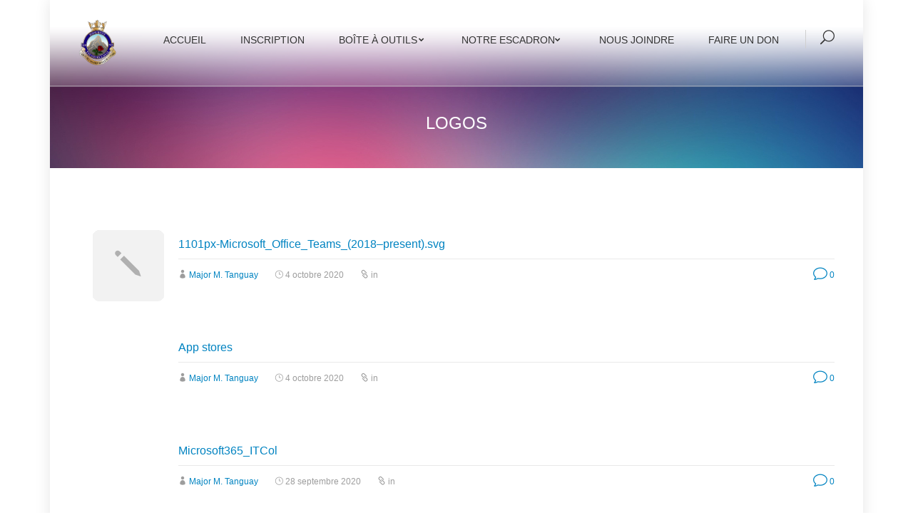

--- FILE ---
content_type: text/html; charset=UTF-8
request_url: https://www.escadron518.com/media_category/logos/
body_size: 13361
content:
<!DOCTYPE html>
<!--[if IE 7]>
<html class="ie ie7" lang="fr-FR">
<![endif]-->
<!--[if IE 8]>
<html class="ie ie8" lang="fr-FR">
<![endif]-->
<!--[if !(IE 7) | !(IE 8)  ]><!-->
<html lang="fr-FR" class="no-js">
<!--<![endif]-->
<head>
    <meta charset="UTF-8" />
    
    <!-- favicon -->
    <link rel="shortcut icon" href="http://www.escadron518.com/wp-content/uploads/2019/09/Favicon.png" type="image/png">    
        <!-- For iPad -->
    <link rel="apple-touch-icon-precomposed" sizes="72x72" href="http://www.escadron518.com/wp-content/uploads/2019/09/iPad-Logo.png">
    
        <!-- For iPhone -->
    <link rel="apple-touch-icon-precomposed" href="http://www.escadron518.com/wp-content/uploads/2019/09/iPhone-Logo.png">
        

    <!-- responsive -->
            <meta name="viewport" content="initial-scale=1,user-scalable=no,maximum-scale=1,width=device-width">
    

    <!--[if IE]>
        <meta http-equiv="X-UA-Compatible" content="IE=9; IE=8; IE=EmulateIE8; IE=EDGE" />
        <script src="http://html5shim.googlecode.com/svn/trunk/html5.js"></script>
    <![endif]-->

    <!-- RSS feed -->
    <link rel="profile" href="http://gmpg.org/xfn/11" />
    <link rel="alternate" type="application/rss+xml" title="Escadron 518 Rosemont RSS Feed" href="http://www.escadron518.com/?feed=rss2" />
    <link rel="pingback" href="https://www.escadron518.com/xmlrpc.php" />
         <meta name='robots' content='index, follow, max-image-preview:large, max-snippet:-1, max-video-preview:-1' />

	<!-- This site is optimized with the Yoast SEO plugin v21.1 - https://yoast.com/wordpress/plugins/seo/ -->
	<title>Logos Archives - Escadron 518 Rosemont</title>
	<link rel="canonical" href="https://www.escadron518.com/media_category/logos/" />
	<link rel="next" href="https://www.escadron518.com/media_category/logos/page/2/" />
	<meta property="og:locale" content="fr_FR" />
	<meta property="og:type" content="article" />
	<meta property="og:title" content="Logos Archives - Escadron 518 Rosemont" />
	<meta property="og:url" content="https://www.escadron518.com/media_category/logos/" />
	<meta property="og:site_name" content="Escadron 518 Rosemont" />
	<meta name="twitter:card" content="summary_large_image" />
	<script type="application/ld+json" class="yoast-schema-graph">{"@context":"https://schema.org","@graph":[{"@type":"CollectionPage","@id":"https://www.escadron518.com/media_category/logos/","url":"https://www.escadron518.com/media_category/logos/","name":"Logos Archives - Escadron 518 Rosemont","isPartOf":{"@id":"https://www.escadron518.com/#website"},"breadcrumb":{"@id":"https://www.escadron518.com/media_category/logos/#breadcrumb"},"inLanguage":"fr-FR"},{"@type":"BreadcrumbList","@id":"https://www.escadron518.com/media_category/logos/#breadcrumb","itemListElement":[{"@type":"ListItem","position":1,"name":"Home","item":"https://www.escadron518.com/"},{"@type":"ListItem","position":2,"name":"Logos"}]},{"@type":"WebSite","@id":"https://www.escadron518.com/#website","url":"https://www.escadron518.com/","name":"Escadron 518 Rosemont","description":"Toujours Loyal !","potentialAction":[{"@type":"SearchAction","target":{"@type":"EntryPoint","urlTemplate":"https://www.escadron518.com/?s={search_term_string}"},"query-input":"required name=search_term_string"}],"inLanguage":"fr-FR"}]}</script>
	<!-- / Yoast SEO plugin. -->


<link rel='dns-prefetch' href='//maps.google.com' />
<link rel='dns-prefetch' href='//stats.wp.com' />
<link rel='dns-prefetch' href='//fonts.googleapis.com' />
<link rel='dns-prefetch' href='//c0.wp.com' />
<link rel="alternate" type="application/rss+xml" title="Escadron 518 Rosemont &raquo; Flux" href="https://www.escadron518.com/feed/" />
<link rel="alternate" type="application/rss+xml" title="Escadron 518 Rosemont &raquo; Flux des commentaires" href="https://www.escadron518.com/comments/feed/" />
<link rel="alternate" type="application/rss+xml" title="Flux pour Escadron 518 Rosemont &raquo; Logos Media Category" href="https://www.escadron518.com/media_category/logos/feed/" />
<script type="text/javascript">
window._wpemojiSettings = {"baseUrl":"https:\/\/s.w.org\/images\/core\/emoji\/14.0.0\/72x72\/","ext":".png","svgUrl":"https:\/\/s.w.org\/images\/core\/emoji\/14.0.0\/svg\/","svgExt":".svg","source":{"concatemoji":"https:\/\/www.escadron518.com\/wp-includes\/js\/wp-emoji-release.min.js?ver=6.1.9"}};
/*! This file is auto-generated */
!function(e,a,t){var n,r,o,i=a.createElement("canvas"),p=i.getContext&&i.getContext("2d");function s(e,t){var a=String.fromCharCode,e=(p.clearRect(0,0,i.width,i.height),p.fillText(a.apply(this,e),0,0),i.toDataURL());return p.clearRect(0,0,i.width,i.height),p.fillText(a.apply(this,t),0,0),e===i.toDataURL()}function c(e){var t=a.createElement("script");t.src=e,t.defer=t.type="text/javascript",a.getElementsByTagName("head")[0].appendChild(t)}for(o=Array("flag","emoji"),t.supports={everything:!0,everythingExceptFlag:!0},r=0;r<o.length;r++)t.supports[o[r]]=function(e){if(p&&p.fillText)switch(p.textBaseline="top",p.font="600 32px Arial",e){case"flag":return s([127987,65039,8205,9895,65039],[127987,65039,8203,9895,65039])?!1:!s([55356,56826,55356,56819],[55356,56826,8203,55356,56819])&&!s([55356,57332,56128,56423,56128,56418,56128,56421,56128,56430,56128,56423,56128,56447],[55356,57332,8203,56128,56423,8203,56128,56418,8203,56128,56421,8203,56128,56430,8203,56128,56423,8203,56128,56447]);case"emoji":return!s([129777,127995,8205,129778,127999],[129777,127995,8203,129778,127999])}return!1}(o[r]),t.supports.everything=t.supports.everything&&t.supports[o[r]],"flag"!==o[r]&&(t.supports.everythingExceptFlag=t.supports.everythingExceptFlag&&t.supports[o[r]]);t.supports.everythingExceptFlag=t.supports.everythingExceptFlag&&!t.supports.flag,t.DOMReady=!1,t.readyCallback=function(){t.DOMReady=!0},t.supports.everything||(n=function(){t.readyCallback()},a.addEventListener?(a.addEventListener("DOMContentLoaded",n,!1),e.addEventListener("load",n,!1)):(e.attachEvent("onload",n),a.attachEvent("onreadystatechange",function(){"complete"===a.readyState&&t.readyCallback()})),(e=t.source||{}).concatemoji?c(e.concatemoji):e.wpemoji&&e.twemoji&&(c(e.twemoji),c(e.wpemoji)))}(window,document,window._wpemojiSettings);
</script>
<style type="text/css">
img.wp-smiley,
img.emoji {
	display: inline !important;
	border: none !important;
	box-shadow: none !important;
	height: 1em !important;
	width: 1em !important;
	margin: 0 0.07em !important;
	vertical-align: -0.1em !important;
	background: none !important;
	padding: 0 !important;
}
</style>
	
<link rel='stylesheet' id='wp-block-library-css' href='https://c0.wp.com/c/6.1.9/wp-includes/css/dist/block-library/style.min.css' type='text/css' media='all' />
<style id='wp-block-library-inline-css' type='text/css'>
.has-text-align-justify{text-align:justify;}
</style>
<link rel='stylesheet' id='jetpack-videopress-video-block-view-css' href='https://www.escadron518.com/wp-content/plugins/jetpack/jetpack_vendor/automattic/jetpack-videopress/build/block-editor/blocks/video/view.css?minify=false&#038;ver=34ae973733627b74a14e' type='text/css' media='all' />
<link rel='stylesheet' id='mediaelement-css' href='https://c0.wp.com/c/6.1.9/wp-includes/js/mediaelement/mediaelementplayer-legacy.min.css' type='text/css' media='all' />
<link rel='stylesheet' id='wp-mediaelement-css' href='https://c0.wp.com/c/6.1.9/wp-includes/js/mediaelement/wp-mediaelement.min.css' type='text/css' media='all' />
<link rel='stylesheet' id='classic-theme-styles-css' href='https://c0.wp.com/c/6.1.9/wp-includes/css/classic-themes.min.css' type='text/css' media='all' />
<style id='global-styles-inline-css' type='text/css'>
body{--wp--preset--color--black: #000000;--wp--preset--color--cyan-bluish-gray: #abb8c3;--wp--preset--color--white: #ffffff;--wp--preset--color--pale-pink: #f78da7;--wp--preset--color--vivid-red: #cf2e2e;--wp--preset--color--luminous-vivid-orange: #ff6900;--wp--preset--color--luminous-vivid-amber: #fcb900;--wp--preset--color--light-green-cyan: #7bdcb5;--wp--preset--color--vivid-green-cyan: #00d084;--wp--preset--color--pale-cyan-blue: #8ed1fc;--wp--preset--color--vivid-cyan-blue: #0693e3;--wp--preset--color--vivid-purple: #9b51e0;--wp--preset--gradient--vivid-cyan-blue-to-vivid-purple: linear-gradient(135deg,rgba(6,147,227,1) 0%,rgb(155,81,224) 100%);--wp--preset--gradient--light-green-cyan-to-vivid-green-cyan: linear-gradient(135deg,rgb(122,220,180) 0%,rgb(0,208,130) 100%);--wp--preset--gradient--luminous-vivid-amber-to-luminous-vivid-orange: linear-gradient(135deg,rgba(252,185,0,1) 0%,rgba(255,105,0,1) 100%);--wp--preset--gradient--luminous-vivid-orange-to-vivid-red: linear-gradient(135deg,rgba(255,105,0,1) 0%,rgb(207,46,46) 100%);--wp--preset--gradient--very-light-gray-to-cyan-bluish-gray: linear-gradient(135deg,rgb(238,238,238) 0%,rgb(169,184,195) 100%);--wp--preset--gradient--cool-to-warm-spectrum: linear-gradient(135deg,rgb(74,234,220) 0%,rgb(151,120,209) 20%,rgb(207,42,186) 40%,rgb(238,44,130) 60%,rgb(251,105,98) 80%,rgb(254,248,76) 100%);--wp--preset--gradient--blush-light-purple: linear-gradient(135deg,rgb(255,206,236) 0%,rgb(152,150,240) 100%);--wp--preset--gradient--blush-bordeaux: linear-gradient(135deg,rgb(254,205,165) 0%,rgb(254,45,45) 50%,rgb(107,0,62) 100%);--wp--preset--gradient--luminous-dusk: linear-gradient(135deg,rgb(255,203,112) 0%,rgb(199,81,192) 50%,rgb(65,88,208) 100%);--wp--preset--gradient--pale-ocean: linear-gradient(135deg,rgb(255,245,203) 0%,rgb(182,227,212) 50%,rgb(51,167,181) 100%);--wp--preset--gradient--electric-grass: linear-gradient(135deg,rgb(202,248,128) 0%,rgb(113,206,126) 100%);--wp--preset--gradient--midnight: linear-gradient(135deg,rgb(2,3,129) 0%,rgb(40,116,252) 100%);--wp--preset--duotone--dark-grayscale: url('#wp-duotone-dark-grayscale');--wp--preset--duotone--grayscale: url('#wp-duotone-grayscale');--wp--preset--duotone--purple-yellow: url('#wp-duotone-purple-yellow');--wp--preset--duotone--blue-red: url('#wp-duotone-blue-red');--wp--preset--duotone--midnight: url('#wp-duotone-midnight');--wp--preset--duotone--magenta-yellow: url('#wp-duotone-magenta-yellow');--wp--preset--duotone--purple-green: url('#wp-duotone-purple-green');--wp--preset--duotone--blue-orange: url('#wp-duotone-blue-orange');--wp--preset--font-size--small: 13px;--wp--preset--font-size--medium: 20px;--wp--preset--font-size--large: 36px;--wp--preset--font-size--x-large: 42px;--wp--preset--spacing--20: 0.44rem;--wp--preset--spacing--30: 0.67rem;--wp--preset--spacing--40: 1rem;--wp--preset--spacing--50: 1.5rem;--wp--preset--spacing--60: 2.25rem;--wp--preset--spacing--70: 3.38rem;--wp--preset--spacing--80: 5.06rem;}:where(.is-layout-flex){gap: 0.5em;}body .is-layout-flow > .alignleft{float: left;margin-inline-start: 0;margin-inline-end: 2em;}body .is-layout-flow > .alignright{float: right;margin-inline-start: 2em;margin-inline-end: 0;}body .is-layout-flow > .aligncenter{margin-left: auto !important;margin-right: auto !important;}body .is-layout-constrained > .alignleft{float: left;margin-inline-start: 0;margin-inline-end: 2em;}body .is-layout-constrained > .alignright{float: right;margin-inline-start: 2em;margin-inline-end: 0;}body .is-layout-constrained > .aligncenter{margin-left: auto !important;margin-right: auto !important;}body .is-layout-constrained > :where(:not(.alignleft):not(.alignright):not(.alignfull)){max-width: var(--wp--style--global--content-size);margin-left: auto !important;margin-right: auto !important;}body .is-layout-constrained > .alignwide{max-width: var(--wp--style--global--wide-size);}body .is-layout-flex{display: flex;}body .is-layout-flex{flex-wrap: wrap;align-items: center;}body .is-layout-flex > *{margin: 0;}:where(.wp-block-columns.is-layout-flex){gap: 2em;}.has-black-color{color: var(--wp--preset--color--black) !important;}.has-cyan-bluish-gray-color{color: var(--wp--preset--color--cyan-bluish-gray) !important;}.has-white-color{color: var(--wp--preset--color--white) !important;}.has-pale-pink-color{color: var(--wp--preset--color--pale-pink) !important;}.has-vivid-red-color{color: var(--wp--preset--color--vivid-red) !important;}.has-luminous-vivid-orange-color{color: var(--wp--preset--color--luminous-vivid-orange) !important;}.has-luminous-vivid-amber-color{color: var(--wp--preset--color--luminous-vivid-amber) !important;}.has-light-green-cyan-color{color: var(--wp--preset--color--light-green-cyan) !important;}.has-vivid-green-cyan-color{color: var(--wp--preset--color--vivid-green-cyan) !important;}.has-pale-cyan-blue-color{color: var(--wp--preset--color--pale-cyan-blue) !important;}.has-vivid-cyan-blue-color{color: var(--wp--preset--color--vivid-cyan-blue) !important;}.has-vivid-purple-color{color: var(--wp--preset--color--vivid-purple) !important;}.has-black-background-color{background-color: var(--wp--preset--color--black) !important;}.has-cyan-bluish-gray-background-color{background-color: var(--wp--preset--color--cyan-bluish-gray) !important;}.has-white-background-color{background-color: var(--wp--preset--color--white) !important;}.has-pale-pink-background-color{background-color: var(--wp--preset--color--pale-pink) !important;}.has-vivid-red-background-color{background-color: var(--wp--preset--color--vivid-red) !important;}.has-luminous-vivid-orange-background-color{background-color: var(--wp--preset--color--luminous-vivid-orange) !important;}.has-luminous-vivid-amber-background-color{background-color: var(--wp--preset--color--luminous-vivid-amber) !important;}.has-light-green-cyan-background-color{background-color: var(--wp--preset--color--light-green-cyan) !important;}.has-vivid-green-cyan-background-color{background-color: var(--wp--preset--color--vivid-green-cyan) !important;}.has-pale-cyan-blue-background-color{background-color: var(--wp--preset--color--pale-cyan-blue) !important;}.has-vivid-cyan-blue-background-color{background-color: var(--wp--preset--color--vivid-cyan-blue) !important;}.has-vivid-purple-background-color{background-color: var(--wp--preset--color--vivid-purple) !important;}.has-black-border-color{border-color: var(--wp--preset--color--black) !important;}.has-cyan-bluish-gray-border-color{border-color: var(--wp--preset--color--cyan-bluish-gray) !important;}.has-white-border-color{border-color: var(--wp--preset--color--white) !important;}.has-pale-pink-border-color{border-color: var(--wp--preset--color--pale-pink) !important;}.has-vivid-red-border-color{border-color: var(--wp--preset--color--vivid-red) !important;}.has-luminous-vivid-orange-border-color{border-color: var(--wp--preset--color--luminous-vivid-orange) !important;}.has-luminous-vivid-amber-border-color{border-color: var(--wp--preset--color--luminous-vivid-amber) !important;}.has-light-green-cyan-border-color{border-color: var(--wp--preset--color--light-green-cyan) !important;}.has-vivid-green-cyan-border-color{border-color: var(--wp--preset--color--vivid-green-cyan) !important;}.has-pale-cyan-blue-border-color{border-color: var(--wp--preset--color--pale-cyan-blue) !important;}.has-vivid-cyan-blue-border-color{border-color: var(--wp--preset--color--vivid-cyan-blue) !important;}.has-vivid-purple-border-color{border-color: var(--wp--preset--color--vivid-purple) !important;}.has-vivid-cyan-blue-to-vivid-purple-gradient-background{background: var(--wp--preset--gradient--vivid-cyan-blue-to-vivid-purple) !important;}.has-light-green-cyan-to-vivid-green-cyan-gradient-background{background: var(--wp--preset--gradient--light-green-cyan-to-vivid-green-cyan) !important;}.has-luminous-vivid-amber-to-luminous-vivid-orange-gradient-background{background: var(--wp--preset--gradient--luminous-vivid-amber-to-luminous-vivid-orange) !important;}.has-luminous-vivid-orange-to-vivid-red-gradient-background{background: var(--wp--preset--gradient--luminous-vivid-orange-to-vivid-red) !important;}.has-very-light-gray-to-cyan-bluish-gray-gradient-background{background: var(--wp--preset--gradient--very-light-gray-to-cyan-bluish-gray) !important;}.has-cool-to-warm-spectrum-gradient-background{background: var(--wp--preset--gradient--cool-to-warm-spectrum) !important;}.has-blush-light-purple-gradient-background{background: var(--wp--preset--gradient--blush-light-purple) !important;}.has-blush-bordeaux-gradient-background{background: var(--wp--preset--gradient--blush-bordeaux) !important;}.has-luminous-dusk-gradient-background{background: var(--wp--preset--gradient--luminous-dusk) !important;}.has-pale-ocean-gradient-background{background: var(--wp--preset--gradient--pale-ocean) !important;}.has-electric-grass-gradient-background{background: var(--wp--preset--gradient--electric-grass) !important;}.has-midnight-gradient-background{background: var(--wp--preset--gradient--midnight) !important;}.has-small-font-size{font-size: var(--wp--preset--font-size--small) !important;}.has-medium-font-size{font-size: var(--wp--preset--font-size--medium) !important;}.has-large-font-size{font-size: var(--wp--preset--font-size--large) !important;}.has-x-large-font-size{font-size: var(--wp--preset--font-size--x-large) !important;}
.wp-block-navigation a:where(:not(.wp-element-button)){color: inherit;}
:where(.wp-block-columns.is-layout-flex){gap: 2em;}
.wp-block-pullquote{font-size: 1.5em;line-height: 1.6;}
</style>
<link rel='stylesheet' id='contact-form-7-css' href='https://www.escadron518.com/wp-content/plugins/contact-form-7/includes/css/styles.css?ver=5.7.7' type='text/css' media='all' />
<link rel='stylesheet' id='custom-heading-fonts-css' href='http://fonts.googleapis.com/css?family=Oxygen&#038;subset=latin%2Clatin-ext&#038;ver=6.1.9' type='text/css' media='all' />
<link rel='stylesheet' id='custom-navigation-fonts-css' href='http://fonts.googleapis.com/css?family=Oxygen&#038;subset=latin%2Clatin-ext&#038;ver=6.1.9' type='text/css' media='all' />
<link rel='stylesheet' id='custom-body-fonts-css' href='http://fonts.googleapis.com/css?family=Oxygen&#038;subset=latin%2Clatin-ext&#038;ver=6.1.9' type='text/css' media='all' />
<link rel='stylesheet' id='custom-sidebar-fonts-css' href='http://fonts.googleapis.com/css?family=Oxygen&#038;subset=latin%2Clatin-ext&#038;ver=6.1.9' type='text/css' media='all' />
<link rel='stylesheet' id='ht-bootstrap-css' href='https://www.escadron518.com/wp-content/themes/increate/ht-increate/styles/bootstrap.min.css?ver=6.1.9' type='text/css' media='all' />
<link rel='stylesheet' id='ht-icons-css' href='https://www.escadron518.com/wp-content/themes/increate/ht-increate/styles/icons.css?ver=6.1.9' type='text/css' media='all' />
<link rel='stylesheet' id='ht-animate-css' href='https://www.escadron518.com/wp-content/themes/increate/ht-increate/styles/animate.css?ver=6.1.9' type='text/css' media='all' />
<link rel='stylesheet' id='ht-style-css' href='https://www.escadron518.com/wp-content/themes/increate/ht-increate/style.css?ver=6.1.9' type='text/css' media='all' />
<link rel='stylesheet' id='ht-responsive-css' href='https://www.escadron518.com/wp-content/themes/increate/ht-increate/styles/responsive.css?ver=6.1.9' type='text/css' media='all' />
<link rel='stylesheet' id='tablepress-default-css' href='https://www.escadron518.com/wp-content/plugins/tablepress/css/build/default.css?ver=2.4.4' type='text/css' media='all' />
<link rel='stylesheet' id='jetpack_css-css' href='https://c0.wp.com/p/jetpack/12.5.1/css/jetpack.css' type='text/css' media='all' />
<script type='text/javascript' src='http://maps.google.com/maps/api/js?sensor=false&#038;ver=6.1.9' id='google-map-js'></script>
<script type='text/javascript' id='jquery-core-js-extra'>
/* <![CDATA[ */
var SDT_DATA = {"ajaxurl":"https:\/\/www.escadron518.com\/wp-admin\/admin-ajax.php","siteUrl":"https:\/\/www.escadron518.com\/","pluginsUrl":"https:\/\/www.escadron518.com\/wp-content\/plugins","isAdmin":""};
/* ]]> */
</script>
<script type='text/javascript' src='https://c0.wp.com/c/6.1.9/wp-includes/js/jquery/jquery.min.js' id='jquery-core-js'></script>
<script type='text/javascript' src='https://c0.wp.com/c/6.1.9/wp-includes/js/jquery/jquery-migrate.min.js' id='jquery-migrate-js'></script>
<script type='text/javascript' src='https://www.escadron518.com/wp-content/plugins/revslider/public/assets/js/rbtools.min.js?ver=6.6.15' async id='tp-tools-js'></script>
<script type='text/javascript' src='https://www.escadron518.com/wp-content/plugins/revslider/public/assets/js/rs6.min.js?ver=6.6.15' async id='revmin-js'></script>
<script type='text/javascript' src='https://www.escadron518.com/wp-content/themes/increate/ht-increate/scripts/modernizr.js?ver=6.1.9' id='modernizr-js'></script>
<script></script><link rel="https://api.w.org/" href="https://www.escadron518.com/wp-json/" /><link rel="EditURI" type="application/rsd+xml" title="RSD" href="https://www.escadron518.com/xmlrpc.php?rsd" />
<link rel="wlwmanifest" type="application/wlwmanifest+xml" href="https://www.escadron518.com/wp-includes/wlwmanifest.xml" />
<meta name="generator" content="WordPress 6.1.9" />
	
			
			<script type="text/javascript">
				var ajaxurl = "https://www.escadron518.com/wp-admin/admin-ajax.php";	
			</script>
							
				<script>      
											
						window.fbMessengerPlugins = window.fbMessengerPlugins || { 
							init: function () { 
								FB.init({ 
										appId:'983715691729450',
										autoLogAppEvents : true,
										xfbml : true,
										version: 'v2.11'});
								}, 
								callable: []      
						};

						window.fbAsyncInit = window.fbAsyncInit || function () { 
						    window.fbMessengerPlugins.callable.forEach(function (item) { item(); });        window.fbMessengerPlugins.init(); 
						};

						setTimeout(function () {  
							(function (d, s, id) {  
									var js, fjs = d.getElementsByTagName(s)[0]; 
									if (d.getElementById(id)) { return; } 
									js = d.createElement(s);
									js.id = id;
									js.src = "//connect.facebook.net/fr_CA/sdk/xfbml.customerchat.js"; 
									fjs.parentNode.insertBefore(js, fjs);        
							}(document, 'script', 'facebook-jssdk')); }, 0);      
				</script> 
				<div class="fb-customerchat" page_id="138252809692" ref=""> </div>

							
				<style>img#wpstats{display:none}</style>
		<!-- CUSTOM PAGE SECTIONS STYLE -->
<style type="text/css">
/* unvisited link */
a:link {
    color: #0083c1;
}

/* visited link */
a:visited {
    color: #0083c1;
}

/* mouse over link */
a:hover {
    color: #0083c1;
}

/* selected link */
a:active {
    color: blue;
}h1,h2,h3,h4,h5,h6{
	font-weight:normal;	font-family:"Oxygen",helvetica,arial,sans-serif;}
.sidebar h1, .sidebar h2, .sidebar h3, .sidebar h4, .sidebar h5, .sidebar h6{
	font-family:"Oxygen",helvetica, arial, sans-serif;	font-size:14px;}
.sidebar .widget h3.widget-title {
	font-size:14px;	font-family:"Oxygen",helvetica,arial,sans-serif;}
#menu > li > a, #menu > li > a:visited
                    {
	font-size:14px;	color:#333333;	font-family:"Oxygen",helvetica,arial,sans-serif;}
body {
	font-size:14px;	color:#333333;	font-family:"Oxygen",helvetica,arial,sans-serif;}
body {	background-color: #ffffff;}.tbutton.accent,
                    .wbutton,
                    .widget_shopping_cart_content .button,
                    .sf-menu > li.current_page_item > a,
                    #form-comment #submit,
                    .woocommerce #respond input#submit.alt,
                    .woocommerce a.button.alt,
                    .woocommerce button.button.alt,
                    .woocommerce input.button.alt,
                    .woocommerce #respond input#submit.alt:hover,
                    .woocommerce a.button.alt:hover,
                    .woocommerce button.button.alt:hover,
                    .woocommerce input.button.alt:hover,
                    .wpcf7-submit:hover {
	color: #fff;	background-color: #4272b2 ;
}
a:hover,
                    .fancy-features-list li.active a, 
                    .fancy-features-list li.active a i,
                    .preve:hover, .nexte:hover,
                    .breadcrumbIn ul li a:hover,
                    .active_link,
                    .foot-menu li a:hover,
                    .post_meta a:hover,
                    .post_more,
                    .languages a:hover,
                    .languages:hover > a,
                    .ht-icon.gray-scale:hover,
                    .other_languages a:hover,
                    .widget_categories ul li:hover,
                    .widget_archive ul li:hover,
                    .services [class^="grid_"]:hover .s_icon,
                    .services div:hover .s_icon i,
                    .services [class^="grid_"]:hover .tbutton:hover,
                    .services div:hover .tbutton:hover,
                    .widget_search .search-box button:hover,
                    #newsletters button:hover,
                    .thumb-list .post-meta,
                    .recent-tweets li i,
                    .f_portfolio .inner a,
                    .portfolio .inner a,
                    .big-slider .flex-direction-nav a:hover i,
                    .f_portfolio .prev-holder:hover,
                    .f_portfolio .next-holder:hover,
                    .projectslider .flex-direction-nav a:hover i,
                    .countdown li p.timeRefDays,
                    .countdown li p.timeRefHours,
                    .countdown li p.timeRefMinutes,
                    .countdown li p.timeRefSeconds,
                    .pricing-table .head h4,
                    .tbutton:hover,
                    .wbutton:hover,
                    #toTop:hover,
                    .product_meta a:hover,
                    .widget ul li.current-menu-item a,
                    .dark-layout .shop_table input[type="submit"]:hover,
                    .dark-layout input[type="reset"]:hover,
                    #form-comment #submit:hover,
                    .woocommerce ul.products li.product .price,
                    .tbutton.accent:hover {
	color:#4272b2;
}
.dark-layout .woocommerce-tabs li a {
	color:#4272b2 !important;
}
.dark-layout .woocommerce-tabs li.active a {
	color: #fff !important;	background-color: #4272b2 !important;
}
.tbutton.accent:hover,
                    input[type=text]:focus,textarea:focus,
                    input[type=email]:focus,
                    .wpcf7-text:focus,
                    .wpcf7-number:focus,
                    .wpcf7-date:focus,
                    .wpcf7-select:focus,
                    #toTop:hover,
                    .languages a:hover,
                    .languages:hover > a,
                    .other_languages,
                    #track_input:focus, 
                    #contactForm #senderName:focus,
                    #contactForm #senderEmail:focus,
                    #contactForm #message:focus,
                    #contactForm #sendMessage:hover,
                    #sendOrder:hover,
                    #contactForm #comment-button:hover,
                    .sf-menu > li:hover > a,
                    .sf-menu > li > a:hover,
                    .sf-menu li.current-menu-parent > a,
                    .current_page_item > a,
                    .wp-pagenavi a:hover,
                    .wp-pagenavi .current,
                    .services [class^="grid_"]:hover .tbutton,
                    .services [class^="grid_"]:hover .tbutton:hover,
                    .fancy_testimonial li.active a .testimonial-img-wrap,
                    .widget > ul li.current a,
                    .widget ul li:hover > a,
                    .widget ul ul li:hover > a,
                    .widget ul ul ul li:hover > a,
                    .widget_search .search-box input:focus,
                    #newsletters input:focus,
                    .coupon_input:focus,
                    .flickr a:hover img,
                    .widget_tag_cloud a:hover,
                    .widget_product_tag_cloud a:hover,
                    .filterable li.current a,
                    .filterable li a:hover,
                    .f_portfolio .prev-holder:hover,
                    .f_portfolio .next-holder:hover,
                    .wpb_content_element.wpb_tabs .wpb_tabs_nav li.ui-state-active,
                    .wpb_content_element.wpb_tour .wpb_tabs_nav li.ui-state-active,
                    .load_more_portfolio a:hover,
                    ul.showcomments .reply a:hover,
                    #commentform input:focus,
                    #commentform textarea:focus,
                    #commentform .send-message:hover,
                    .tbutton:hover,
                    .wbutton:hover,
                    .featured_table,
                    .ht-icon.gray-scale:hover,
                    .post-area .search-box button:hover,
                    .post-area .search-box button:focus,
                    .woocommerce div.product .woocommerce-tabs ul.tabs li.active,
                    .woocommerce #content div.product .woocommerce-tabs ul.tabs li.active,
                    .woocommerce-page div.product .woocommerce-tabs ul.tabs li.active,
                    .woocommerce-page #content div.product .woocommerce-tabs ul.tabs li.active,
                    #form-comment #submit,
                    .tbutton.accent:hover,
                    .wpcf7-submit:hover {
	border-color:#4272b2;
}
.tipsy-n .tipsy-arrow:before,
                    .fancy_testimonial li.active:after,
                    .widget > ul li.current a,
                    .widget ul li:hover > a,
                    .widget ul ul li:hover > a,
                    .widget ul ul ul li:hover > a,
                    .widget_categories ul li:hover,
                    .widget_product_categories ul li:hover,
                    .widget_archive ul li:hover,
                    .widget ul li.current-menu-item a,
                    #recentcomments li.recentcomments:hover,
                    .fancy_testimonial ul {
	border-bottom-color:#4272b2
}
.tipsy-s .tipsy-arrow:before,
                    .action,
                    .dark_action,
                    .tipsy-e .tipsy-arrow:before {
	border-top-color:#4272b2;
}
.tipsy-w .tipsy-arrow:before {
	border-right-color:#4272b2;
}
.labele {
	border-left-color:#4272b2;
}
.sf-menu li li {
	border-top-color:#5581ba;
	border-bottom-color:#3b67a0;
}
.sf-menu ul li:hover,
                    .sf-menu li .current-menu-item,
                    .sf-menu li .current_page_item
                     {
	background-color:#355b8e;
}
.vc_progress_bar .vc_single_bar.accent .vc_bar,
                    #commentform .send-message:hover,
                    .tbutton,
                    .table tfoot td,
                    .tipsy-inner,
                    #mobilepro,
                    #contactForm #sendMessage:hover, #sendOrder:hover,
                    #contactForm #comment-button:hover,
                    .sf-menu ul li,
                    .sf-menu > li:hover > a, .sf-menu > li > a:hover,
                    .sf-menu > li.current-menu-parent > a,                 
                    ul.mega,
                    .sf-menu .mega li:hover, .sf-menu .mega li.current,
                    .f_blog .f_hover,
                    .post-links a:hover i,
                    .related_posts a span,
                    .related_posts a:hover span,
                    .wp-pagenavi a:hover, 
                    .wp-pagenavi .current,
                    .services [class^="grid_"]:hover .s_icon span,
                    .services [class^="grid_"]:hover .tbutton,
                    .widget_tag_cloud a:hover,
                    .widget_product_tag_cloud a:hover,
                    #wp-calendar td:hover,
                    #wp-calendar tfoot td:hover,
                    #wp-calendar tfoot td:hover a,
                    #wp-calendar td#today,
                    #wp-calendar td#today:hover a,
                    .filterable li.current a, .filterable li a:hover, .load_more_portfolio a:hover,
                    .f_portfolio .f_hover, 
                    .portfolio .f_hover,
                    .project_links a:hover i,
                    .wpb_accordion .wpb_accordion_wrapper .wpb_accordion_section .ui-state-default .ui-icon,
                    .wpb_accordion .wpb_accordion_wrapper .wpb_accordion_section .ui-state-active .ui-icon,
                    h4.wpb_toggle span,
                    .wpb_content_element.wpb_tabs .wpb_tabs_nav li.ui-state-active,
                    .wpb_content_element.wpb_tour .wpb_tabs_nav li.ui-state-active,
                    ul.showcomments .reply a:hover ,
                    .featured_table .recommended,
                    .big-slider h3,
                    .big-slider p,
                    .services [class^="grid_"]:hover span.fa-check,
                    .table th,
                    .woocommerce ul.product_list_widget li ins,
                    .woocommerce-page ul.product_list_widget ins,
                    .woocommerce div.product .woocommerce-tabs ul.tabs li.active,
                    .woocommerce #content div.product .woocommerce-tabs ul.tabs li.active,
                    .woocommerce-page div.product .woocommerce-tabs ul.tabs li.active,
                    .woocommerce-page #content div.product .woocommerce-tabs ul.tabs li.active,
                    .dark-layout .shop_table input[type="submit"]:hover,
                    .dark-layout input[type="reset"]:hover,
                    .woocommerce .widget_price_filter .price_slider_wrapper .ui-widget-content,
                    .woocommerce-page .widget_price_filter .price_slider_wrapper .ui-widget-content,
                    .woocommerce .widget_price_filter .ui-slider .ui-slider-handle,
                    .woocommerce-page .widget_price_filter .ui-slider .ui-slider-handle,
                    .woocommerce span.onsale
                     {
	background-color: #4272b2 ;
}
@media only screen and (max-width: 959px) {
	.sf-menu {
		background-color:#4272b2;
	}
}.f_blog .f_hover,
                    .f_portfolio .f_hover, 
                    .portfolio .f_hover,
                    .big-slider h3,
                    .big-slider p,
                    .related_posts a span {
	background: rgba(66,114,178 ,0.7);
}
.widget:not(.widget_archive):not(.widget_categories):not(.widget_product_categories) > ul li.current a,
                    .widget:not(.widget_archive):not(.widget_categories):not(.widget_product_categories) ul li:hover > a,
                    .widget_categories li:hover,
                    .widget_archive li:hover,
                    .product-categories li:hover,
                    #recentcomments li.recentcomments:hover,
                    .widget ul li.current-menu-item a,
                    .widget ul ul li:hover > a,
                    .widget ul ul ul li:hover > a {
	background: rgba(66,114,178 ,0.07);
}
.table tr:hover, tr.topic-sticky {
	background: rgba(66,114,178 ,0.2);
}
::-moz-selection {
	background: #4272b2;
}
::selection {
	background: #4272b2;
}


</style>
<!-- END CUSTOM PAGE SECTIONS STYLE -->

        <script>

      window.OneSignalDeferred = window.OneSignalDeferred || [];

      OneSignalDeferred.push(function(OneSignal) {
        var oneSignal_options = {};
        window._oneSignalInitOptions = oneSignal_options;

        oneSignal_options['serviceWorkerParam'] = { scope: '/' };
oneSignal_options['serviceWorkerPath'] = 'OneSignalSDKWorker.js.php';

        OneSignal.Notifications.setDefaultUrl("https://www.escadron518.com");

        oneSignal_options['wordpress'] = true;
oneSignal_options['appId'] = '315d3068-9a1a-4343-af50-d879b350569d';
oneSignal_options['allowLocalhostAsSecureOrigin'] = true;
oneSignal_options['welcomeNotification'] = { };
oneSignal_options['welcomeNotification']['title'] = "";
oneSignal_options['welcomeNotification']['message'] = "Votre inscription a été complétée avec succès!";
oneSignal_options['welcomeNotification']['url'] = "escadron518.com";
oneSignal_options['subdomainName'] = "https://escadron518.os.tc";
oneSignal_options['safari_web_id'] = "web.onesignal.auto.26339961-08fd-44e5-8197-7ce61bb1927b";
oneSignal_options['promptOptions'] = { };
oneSignal_options['promptOptions']['actionMessage'] = "veut afficher des notifications";
oneSignal_options['promptOptions']['exampleNotificationTitleDesktop'] = "Exemple de notificatoin";
oneSignal_options['promptOptions']['exampleNotificationMessageDesktop'] = "Les notifications seront affichées sur le bureau.";
oneSignal_options['promptOptions']['exampleNotificationTitleMobile'] = "Exemple de notification";
oneSignal_options['promptOptions']['exampleNotificationMessageMobile'] = "Les notifications seront affichées sur votre mobile.";
oneSignal_options['promptOptions']['exampleNotificationCaption'] = "(vous pouvez vous désinscrire à tout moment)";
oneSignal_options['promptOptions']['acceptButtonText'] = "Accepter";
oneSignal_options['promptOptions']['cancelButtonText'] = "Annuler";
oneSignal_options['promptOptions']['siteName'] = "http://www.escadron518.com";
oneSignal_options['promptOptions']['autoAcceptTitle'] = "Cliquez sur Accepter";
oneSignal_options['notifyButton'] = { };
oneSignal_options['notifyButton']['enable'] = true;
oneSignal_options['notifyButton']['position'] = 'bottom-right';
oneSignal_options['notifyButton']['theme'] = 'inverse';
oneSignal_options['notifyButton']['size'] = 'medium';
oneSignal_options['notifyButton']['showCredit'] = true;
oneSignal_options['notifyButton']['text'] = {};
oneSignal_options['notifyButton']['text']['tip.state.unsubscribed'] = 'Abonnez-vous aux notifications';
oneSignal_options['notifyButton']['text']['tip.state.subscribed'] = 'Vous êtes abonné aux notifications';
oneSignal_options['notifyButton']['text']['tip.state.blocked'] = 'Vous avez bloqué les notifications';
oneSignal_options['notifyButton']['text']['message.action.subscribed'] = 'Merci pour votre inscription!';
oneSignal_options['notifyButton']['text']['message.action.resubscribed'] = 'Vous êtes abonné aux notifications';
oneSignal_options['notifyButton']['text']['message.action.unsubscribed'] = 'Vous ne recevrez plus de notifications';
oneSignal_options['notifyButton']['text']['dialog.main.title'] = 'Gérer les notifications de site';
oneSignal_options['notifyButton']['text']['dialog.main.button.subscribe'] = 'INSCRIPTION';
oneSignal_options['notifyButton']['text']['dialog.main.button.unsubscribe'] = 'SE DÉSABONNER';
oneSignal_options['notifyButton']['text']['dialog.blocked.title'] = 'Débloquer les notifications';
oneSignal_options['notifyButton']['text']['dialog.blocked.message'] = 'Suivez ces instructions pour autoriser les notifications';
              OneSignal.init(window._oneSignalInitOptions);
              OneSignal.Slidedown.promptPush()      });

      function documentInitOneSignal() {
        var oneSignal_elements = document.getElementsByClassName("OneSignal-prompt");

        var oneSignalLinkClickHandler = function(event) { OneSignal.Notifications.requestPermission(); event.preventDefault(); };        for(var i = 0; i < oneSignal_elements.length; i++)
          oneSignal_elements[i].addEventListener('click', oneSignalLinkClickHandler, false);
      }

      if (document.readyState === 'complete') {
           documentInitOneSignal();
      }
      else {
           window.addEventListener("load", function(event){
               documentInitOneSignal();
          });
      }
    </script>
<meta name="generator" content="Powered by WPBakery Page Builder - drag and drop page builder for WordPress."/>
<meta name="generator" content="Powered by Slider Revolution 6.6.15 - responsive, Mobile-Friendly Slider Plugin for WordPress with comfortable drag and drop interface." />
<link rel="icon" href="https://www.escadron518.com/wp-content/uploads/2019/09/cropped-Logo-Site-1-32x32.png" sizes="32x32" />
<link rel="icon" href="https://www.escadron518.com/wp-content/uploads/2019/09/cropped-Logo-Site-1-192x192.png" sizes="192x192" />
<link rel="apple-touch-icon" href="https://www.escadron518.com/wp-content/uploads/2019/09/cropped-Logo-Site-1-180x180.png" />
<meta name="msapplication-TileImage" content="https://www.escadron518.com/wp-content/uploads/2019/09/cropped-Logo-Site-1-270x270.png" />
<script>function setREVStartSize(e){
			//window.requestAnimationFrame(function() {
				window.RSIW = window.RSIW===undefined ? window.innerWidth : window.RSIW;
				window.RSIH = window.RSIH===undefined ? window.innerHeight : window.RSIH;
				try {
					var pw = document.getElementById(e.c).parentNode.offsetWidth,
						newh;
					pw = pw===0 || isNaN(pw) || (e.l=="fullwidth" || e.layout=="fullwidth") ? window.RSIW : pw;
					e.tabw = e.tabw===undefined ? 0 : parseInt(e.tabw);
					e.thumbw = e.thumbw===undefined ? 0 : parseInt(e.thumbw);
					e.tabh = e.tabh===undefined ? 0 : parseInt(e.tabh);
					e.thumbh = e.thumbh===undefined ? 0 : parseInt(e.thumbh);
					e.tabhide = e.tabhide===undefined ? 0 : parseInt(e.tabhide);
					e.thumbhide = e.thumbhide===undefined ? 0 : parseInt(e.thumbhide);
					e.mh = e.mh===undefined || e.mh=="" || e.mh==="auto" ? 0 : parseInt(e.mh,0);
					if(e.layout==="fullscreen" || e.l==="fullscreen")
						newh = Math.max(e.mh,window.RSIH);
					else{
						e.gw = Array.isArray(e.gw) ? e.gw : [e.gw];
						for (var i in e.rl) if (e.gw[i]===undefined || e.gw[i]===0) e.gw[i] = e.gw[i-1];
						e.gh = e.el===undefined || e.el==="" || (Array.isArray(e.el) && e.el.length==0)? e.gh : e.el;
						e.gh = Array.isArray(e.gh) ? e.gh : [e.gh];
						for (var i in e.rl) if (e.gh[i]===undefined || e.gh[i]===0) e.gh[i] = e.gh[i-1];
											
						var nl = new Array(e.rl.length),
							ix = 0,
							sl;
						e.tabw = e.tabhide>=pw ? 0 : e.tabw;
						e.thumbw = e.thumbhide>=pw ? 0 : e.thumbw;
						e.tabh = e.tabhide>=pw ? 0 : e.tabh;
						e.thumbh = e.thumbhide>=pw ? 0 : e.thumbh;
						for (var i in e.rl) nl[i] = e.rl[i]<window.RSIW ? 0 : e.rl[i];
						sl = nl[0];
						for (var i in nl) if (sl>nl[i] && nl[i]>0) { sl = nl[i]; ix=i;}
						var m = pw>(e.gw[ix]+e.tabw+e.thumbw) ? 1 : (pw-(e.tabw+e.thumbw)) / (e.gw[ix]);
						newh =  (e.gh[ix] * m) + (e.tabh + e.thumbh);
					}
					var el = document.getElementById(e.c);
					if (el!==null && el) el.style.height = newh+"px";
					el = document.getElementById(e.c+"_wrapper");
					if (el!==null && el) {
						el.style.height = newh+"px";
						el.style.display = "block";
					}
				} catch(e){
					console.log("Failure at Presize of Slider:" + e)
				}
			//});
		  };</script>
<noscript><style> .wpb_animate_when_almost_visible { opacity: 1; }</style></noscript>   
    
</head>
<body class="archive tax-media_category term-logos term-56 wpb-js-composer js-comp-ver-7.7.2 vc_responsive">
    <div id="frame_">
        <div id="layout" class="boxed ">
            <header id="header">
                                        <div class="headdown my_sticky">
                    <div class="row clearfix">
                        <div class="logo">
                            <a title="Toujours Loyal !" href="https://www.escadron518.com">
                                                                <img src="http://www.escadron518.com/wp-content/uploads/2017/06/518-New-Logo-transp.png" alt="Toujours Loyal !"/>
                                                            </a>
                        </div>
                                                <div class="search">
                            <div class="search_icon"><i class="icon_search icon_close"></i></div>
                            <div class="s_form">
                                <form action="https://www.escadron518.com/" id="search" method="get">
                                    <input id="inputhead" name="s" type="text" onfocus="if (this.value=='Start Searching...') this.value = '';" onblur="if (this.value=='') this.value = 'Start Searching...';" value="Start Searching..." placeholder="Start Searching...">
                                    <button type="submit"><i class="icon_search"></i></button>
                                </form><!-- end form -->
                            </div>
                        </div>
                                        <nav id="nav" class="menu-menu-principal-container"><ul id="menu" class="sf-menu"><li id="menu-item-41" class="menu-item menu-item-type-post_type menu-item-object-page menu-item-home menu-item-41"><a href="https://www.escadron518.com/">Accueil</a></li>
<li id="menu-item-18" class="menu-item menu-item-type-post_type menu-item-object-page menu-item-18"><a href="https://www.escadron518.com/inscription/">Inscription</a></li>
<li id="menu-item-117" class="menu-item menu-item-type-custom menu-item-object-custom menu-item-has-children menu-item-117"><a>Boîte à Outils</a>
<ul class="sub-menu">
	<li id="menu-item-527" class="menu-item menu-item-type-post_type menu-item-object-page current_page_parent menu-item-527"><a href="https://www.escadron518.com/messages-de-semaine/">Messages de la semaine</a></li>
	<li id="menu-item-152" class="menu-item menu-item-type-post_type menu-item-object-page menu-item-152"><a href="https://www.escadron518.com/lettres-aux-parents/">Lettres aux parents</a></li>
	<li id="menu-item-48" class="menu-item menu-item-type-post_type menu-item-object-page menu-item-48"><a href="https://www.escadron518.com/calendrier/">Calendrier des activités</a></li>
	<li id="menu-item-140" class="menu-item menu-item-type-post_type menu-item-object-page menu-item-140"><a href="https://www.escadron518.com/livre-de-bord/">Livre de bord</a></li>
	<li id="menu-item-1361" class="menu-item menu-item-type-post_type menu-item-object-page menu-item-1361"><a href="https://www.escadron518.com/tutoriels/">Tutoriels</a></li>
	<li id="menu-item-30166" class="menu-item menu-item-type-post_type menu-item-object-page menu-item-30166"><a href="https://www.escadron518.com/demande-dapprovisionnement/">Demande d&rsquo;approvisionnement</a></li>
	<li id="menu-item-5179" class="menu-item menu-item-type-post_type menu-item-object-page menu-item-5179"><a href="https://www.escadron518.com/reconnaissance/">On vous a dénoncé… !</a></li>
</ul>
</li>
<li id="menu-item-142" class="menu-item menu-item-type-custom menu-item-object-custom menu-item-has-children menu-item-142"><a>Notre Escadron</a>
<ul class="sub-menu">
	<li id="menu-item-20" class="menu-item menu-item-type-post_type menu-item-object-page menu-item-20"><a href="https://www.escadron518.com/photos-videos/">Photos / Vidéos</a></li>
	<li id="menu-item-1138" class="menu-item menu-item-type-post_type menu-item-object-page menu-item-1138"><a href="https://www.escadron518.com/commanditaires/">Commanditaires</a></li>
	<li id="menu-item-954" class="menu-item menu-item-type-post_type menu-item-object-page menu-item-954"><a href="https://www.escadron518.com/harmonie-518/">Harmonie 518</a></li>
	<li id="menu-item-3002" class="menu-item menu-item-type-post_type menu-item-object-page menu-item-3002"><a href="https://www.escadron518.com/cadets-seniors/">Cadets séniors</a></li>
	<li id="menu-item-144" class="menu-item menu-item-type-post_type menu-item-object-page menu-item-144"><a href="https://www.escadron518.com/membres-du-comite/">Comité des répondants</a></li>
	<li id="menu-item-145" class="menu-item menu-item-type-post_type menu-item-object-page menu-item-145"><a href="https://www.escadron518.com/membres-du-personnel/">Membres du personnel</a></li>
</ul>
</li>
<li id="menu-item-21" class="menu-item menu-item-type-post_type menu-item-object-page menu-item-21"><a href="https://www.escadron518.com/nous-joindre/">Nous joindre</a></li>
<li id="menu-item-30153" class="menu-item menu-item-type-post_type menu-item-object-page menu-item-30153"><a href="https://www.escadron518.com/faire-un-don/">Faire un don</a></li>
</ul></nav>                <!-- end nav -->
                    </div><!-- row -->
                </div><!-- headdown -->
            </header><!-- end header -->


         
        
            <div class="breadcrumb-place" style="background-image:url(https://www.escadron518.com/wp-content/themes/increate/ht-increate/images/assets/breadcrumb1.jpg); background-repeat: no-repeat;-webkit-background-size: cover;-moz-background-size: cover;-o-background-size:cover; background-size: cover;">
                <div class="row clearfix">
                    <h3 class="page-title">
                    Logos                    </h3>
                                    </div><!-- row -->
            </div><!-- end breadcrumb place -->
           
            
                        <div  class="hidden-x page-content no-sidebar ">
            <section id="page-section-9563" class="row clearfix mbs post-9563 attachment type-attachment status-inherit hentry media_category-logos">
            <div class="post-area posts grid_12large-thumbnails">
            
<div class="post-9563 attachment type-attachment status-inherit hentry media_category-logos">
    <div class="meta_box">
    <div class="post_format"><i class="icon_pencil"></i></div>
    <h3> <a title="1101px-Microsoft_Office_Teams_(2018–present).svg" href="https://www.escadron518.com/1101px-microsoft_office_teams_2018-present-svg/">1101px-Microsoft_Office_Teams_(2018–present).svg</a></h3>
    <div class="post_meta">
        <span><i class="icon_profile"></i> <a href="https://www.escadron518.com/author/marc/" title="Articles par Major M. Tanguay" rel="author">Major M. Tanguay</a></span>
        <span><i class="icon_clock_alt"></i> 4 octobre 2020</span>
        <span class="post_category"><i class="icon_link_alt"></i> in </span>
        <span class="post_comments"> <a href="https://www.escadron518.com/1101px-microsoft_office_teams_2018-present-svg/#comments"><i class="icon_comment_alt"></i> 0</a></span>
    </div><!-- meta more -->
</div><!-- meta box -->       <div class="post_content clearfix">
                <p>
                    </p>
            </div>
</div>

<div class="post-9558 attachment type-attachment status-inherit hentry media_category-logos">
    <div class="meta_box">
    <div class="post_format"><i class="icon_pencil"></i></div>
    <h3> <a title="App stores" href="https://www.escadron518.com/connexion/app-stores/">App stores</a></h3>
    <div class="post_meta">
        <span><i class="icon_profile"></i> <a href="https://www.escadron518.com/author/marc/" title="Articles par Major M. Tanguay" rel="author">Major M. Tanguay</a></span>
        <span><i class="icon_clock_alt"></i> 4 octobre 2020</span>
        <span class="post_category"><i class="icon_link_alt"></i> in </span>
        <span class="post_comments"> <a href="https://www.escadron518.com/connexion/app-stores/#comments"><i class="icon_comment_alt"></i> 0</a></span>
    </div><!-- meta more -->
</div><!-- meta box -->       <div class="post_content clearfix">
                <p>
                    </p>
            </div>
</div>

<div class="post-9367 attachment type-attachment status-inherit hentry media_category-logos">
    <div class="meta_box">
    <div class="post_format"><i class="icon_pencil"></i></div>
    <h3> <a title="Microsoft365_ITCol" href="https://www.escadron518.com/microsoft365_itcol/">Microsoft365_ITCol</a></h3>
    <div class="post_meta">
        <span><i class="icon_profile"></i> <a href="https://www.escadron518.com/author/marc/" title="Articles par Major M. Tanguay" rel="author">Major M. Tanguay</a></span>
        <span><i class="icon_clock_alt"></i> 28 septembre 2020</span>
        <span class="post_category"><i class="icon_link_alt"></i> in </span>
        <span class="post_comments"> <a href="https://www.escadron518.com/microsoft365_itcol/#comments"><i class="icon_comment_alt"></i> 0</a></span>
    </div><!-- meta more -->
</div><!-- meta box -->       <div class="post_content clearfix">
                <p>
                    </p>
            </div>
</div>

<div class="post-9073 attachment type-attachment status-inherit hentry media_category-logos">
    <div class="meta_box">
    <div class="post_format"><i class="icon_pencil"></i></div>
    <h3> <a title="Brand Img SFDC (medium)" href="https://www.escadron518.com/brand-img-sfdc-medium/">Brand Img SFDC (medium)</a></h3>
    <div class="post_meta">
        <span><i class="icon_profile"></i> <a href="https://www.escadron518.com/author/marc/" title="Articles par Major M. Tanguay" rel="author">Major M. Tanguay</a></span>
        <span><i class="icon_clock_alt"></i> 19 septembre 2020</span>
        <span class="post_category"><i class="icon_link_alt"></i> in </span>
        <span class="post_comments"> <a href="https://www.escadron518.com/brand-img-sfdc-medium/#comments"><i class="icon_comment_alt"></i> 0</a></span>
    </div><!-- meta more -->
</div><!-- meta box -->       <div class="post_content clearfix">
                <p>
                    </p>
            </div>
</div>

<div class="post-9007 attachment type-attachment status-inherit hentry media_category-logos">
    <div class="meta_box">
    <div class="post_format"><i class="icon_pencil"></i></div>
    <h3> <a title="Brand Img SFDC(small)" href="https://www.escadron518.com/brand-img-sfdcsmall/">Brand Img SFDC(small)</a></h3>
    <div class="post_meta">
        <span><i class="icon_profile"></i> <a href="https://www.escadron518.com/author/marc/" title="Articles par Major M. Tanguay" rel="author">Major M. Tanguay</a></span>
        <span><i class="icon_clock_alt"></i> 17 septembre 2020</span>
        <span class="post_category"><i class="icon_link_alt"></i> in </span>
        <span class="post_comments"> <a href="https://www.escadron518.com/brand-img-sfdcsmall/#comments"><i class="icon_comment_alt"></i> 0</a></span>
    </div><!-- meta more -->
</div><!-- meta box -->       <div class="post_content clearfix">
                <p>
                    </p>
            </div>
</div>

<div class="post-5481 attachment type-attachment status-inherit hentry media_category-logos">
    <div class="meta_box">
    <div class="post_format"><i class="icon_pencil"></i></div>
    <h3> <a title="iPad Logo" href="https://www.escadron518.com/ipad-logo/">iPad Logo</a></h3>
    <div class="post_meta">
        <span><i class="icon_profile"></i> <a href="https://www.escadron518.com/author/marc/" title="Articles par Major M. Tanguay" rel="author">Major M. Tanguay</a></span>
        <span><i class="icon_clock_alt"></i> 22 septembre 2019</span>
        <span class="post_category"><i class="icon_link_alt"></i> in </span>
        <span class="post_comments"> <a href="https://www.escadron518.com/ipad-logo/#comments"><i class="icon_comment_alt"></i> 0</a></span>
    </div><!-- meta more -->
</div><!-- meta box -->       <div class="post_content clearfix">
                <p>
                    </p>
            </div>
</div>

<div class="post-5480 attachment type-attachment status-inherit hentry media_category-logos">
    <div class="meta_box">
    <div class="post_format"><i class="icon_pencil"></i></div>
    <h3> <a title="iPhone Logo" href="https://www.escadron518.com/iphone-logo/">iPhone Logo</a></h3>
    <div class="post_meta">
        <span><i class="icon_profile"></i> <a href="https://www.escadron518.com/author/marc/" title="Articles par Major M. Tanguay" rel="author">Major M. Tanguay</a></span>
        <span><i class="icon_clock_alt"></i> 22 septembre 2019</span>
        <span class="post_category"><i class="icon_link_alt"></i> in </span>
        <span class="post_comments"> <a href="https://www.escadron518.com/iphone-logo/#comments"><i class="icon_comment_alt"></i> 0</a></span>
    </div><!-- meta more -->
</div><!-- meta box -->       <div class="post_content clearfix">
                <p>
                    </p>
            </div>
</div>

<div class="post-5477 attachment type-attachment status-inherit hentry media_category-logos">
    <div class="meta_box">
    <div class="post_format"><i class="icon_pencil"></i></div>
    <h3> <a title="Favicon" href="https://www.escadron518.com/favicon/">Favicon</a></h3>
    <div class="post_meta">
        <span><i class="icon_profile"></i> <a href="https://www.escadron518.com/author/marc/" title="Articles par Major M. Tanguay" rel="author">Major M. Tanguay</a></span>
        <span><i class="icon_clock_alt"></i> 22 septembre 2019</span>
        <span class="post_category"><i class="icon_link_alt"></i> in </span>
        <span class="post_comments"> <a href="https://www.escadron518.com/favicon/#comments"><i class="icon_comment_alt"></i> 0</a></span>
    </div><!-- meta more -->
</div><!-- meta box -->       <div class="post_content clearfix">
                <p>
                    </p>
            </div>
</div>

<div class="post-5473 attachment type-attachment status-inherit hentry media_category-logos">
    <div class="meta_box">
    <div class="post_format"><i class="icon_pencil"></i></div>
    <h3> <a title="Logo Site" href="https://www.escadron518.com/logo-site/">Logo Site</a></h3>
    <div class="post_meta">
        <span><i class="icon_profile"></i> <a href="https://www.escadron518.com/author/marc/" title="Articles par Major M. Tanguay" rel="author">Major M. Tanguay</a></span>
        <span><i class="icon_clock_alt"></i> 22 septembre 2019</span>
        <span class="post_category"><i class="icon_link_alt"></i> in </span>
        <span class="post_comments"> <a href="https://www.escadron518.com/logo-site/#comments"><i class="icon_comment_alt"></i> 0</a></span>
    </div><!-- meta more -->
</div><!-- meta box -->       <div class="post_content clearfix">
                <p>
                    </p>
            </div>
</div>

<div class="post-5032 attachment type-attachment status-inherit hentry media_category-logos">
    <div class="meta_box">
    <div class="post_format"><i class="icon_pencil"></i></div>
    <h3> <a title="sports" href="https://www.escadron518.com/sports-2/">sports</a></h3>
    <div class="post_meta">
        <span><i class="icon_profile"></i> <a href="https://www.escadron518.com/author/marc/" title="Articles par Major M. Tanguay" rel="author">Major M. Tanguay</a></span>
        <span><i class="icon_clock_alt"></i> 19 janvier 2019</span>
        <span class="post_category"><i class="icon_link_alt"></i> in </span>
        <span class="post_comments"> <a href="https://www.escadron518.com/sports-2/#comments"><i class="icon_comment_alt"></i> 0</a></span>
    </div><!-- meta more -->
</div><!-- meta box -->       <div class="post_content clearfix">
                <p>
                    </p>
            </div>
</div>
                <div class="navi">
                    <div class="wp-pagenavi">
<span class="pages">Page 1 of 2</span><span class="current">1</span><a href="https://www.escadron518.com/media_category/logos/page/2/" class="page" title="2">2</a><a href="https://www.escadron518.com/media_category/logos/page/2/" >&raquo;</a></div>
                </div> <!-- .navi -->
            </div> <!-- .post-area -->
            
</section>       
</div><!-- ./page-content -->
<footer id="footer">
        <div class="row pad_foot clearfix">
                <div class="grid_4">
                    <div id="footernav_menu-3" class="widget_nav_menu widget"><h3 class="col-title">Pages</h3><div class="menu-pages-container"><ul id="menu-pages" class="menu"><li id="menu-item-40" class="menu-item menu-item-type-post_type menu-item-object-page menu-item-home menu-item-40"><a href="https://www.escadron518.com/">Accueil</a></li>
<li id="menu-item-31" class="menu-item menu-item-type-post_type menu-item-object-page menu-item-31"><a href="https://www.escadron518.com/inscription/">Inscription</a></li>
<li id="menu-item-30" class="menu-item menu-item-type-post_type menu-item-object-page menu-item-30"><a href="https://www.escadron518.com/nous-joindre/">Nous joindre</a></li>
<li id="menu-item-5249" class="menu-item menu-item-type-post_type menu-item-object-page menu-item-5249"><a href="https://www.escadron518.com/commanditaires/">Commanditaires</a></li>
<li id="menu-item-5250" class="menu-item menu-item-type-post_type menu-item-object-page menu-item-5250"><a href="https://www.escadron518.com/membres-du-comite/">Comité des répondants</a></li>
<li id="menu-item-5251" class="menu-item menu-item-type-post_type menu-item-object-page menu-item-5251"><a href="https://www.escadron518.com/membres-du-personnel/">Membres du personnel</a></li>
<li id="menu-item-5242" class="menu-item menu-item-type-post_type menu-item-object-page menu-item-5242"><a href="https://www.escadron518.com/photos-videos/">Photos / Vidéos</a></li>
</ul></div></div>                </div><!-- .grid_4 -->
                <div class="grid_4">
                    <div id="footernav_menu-2" class="widget_nav_menu widget"><h3 class="col-title">Boîte à Outils</h3><div class="menu-boite-a-outils-container"><ul id="menu-boite-a-outils" class="menu"><li id="menu-item-526" class="menu-item menu-item-type-post_type menu-item-object-page current_page_parent menu-item-526"><a href="https://www.escadron518.com/messages-de-semaine/">Messages de la semaine</a></li>
<li id="menu-item-518" class="menu-item menu-item-type-post_type menu-item-object-page menu-item-518"><a href="https://www.escadron518.com/lettres-aux-parents/">Lettres aux parents</a></li>
<li id="menu-item-583" class="menu-item menu-item-type-post_type menu-item-object-page menu-item-583"><a href="https://www.escadron518.com/financement/">Financement</a></li>
<li id="menu-item-519" class="menu-item menu-item-type-post_type menu-item-object-page menu-item-519"><a href="https://www.escadron518.com/calendrier/">Calendrier des activités</a></li>
<li id="menu-item-521" class="menu-item menu-item-type-post_type menu-item-object-page menu-item-521"><a href="https://www.escadron518.com/livre-de-bord/">Livre de bord</a></li>
<li id="menu-item-5238" class="menu-item menu-item-type-post_type menu-item-object-page menu-item-5238"><a href="https://www.escadron518.com/tutoriels/">Tutoriels</a></li>
<li id="menu-item-5236" class="menu-item menu-item-type-post_type menu-item-object-page menu-item-5236"><a href="https://www.escadron518.com/reconnaissance/">On vous a dénoncé&#8230; !</a></li>
<li id="menu-item-5240" class="menu-item menu-item-type-custom menu-item-object-custom menu-item-5240"><a href="https://www.office.com">Connexion</a></li>
</ul></div></div>                </div><!-- .grid_4 -->
                <div class="grid_4">
                    
		<div id="footerrecent-posts-3" class="widget_recent_entries widget">
		<h3 class="col-title">Articles récents</h3>
		<ul>
											<li>
					<a href="https://www.escadron518.com/semaine-du-12-au-18-janvier-2026-week-of-january-12-to-18-2026/">Semaine du 12 au 18 janvier 2026 / Week of January 12 to 18, 2026</a>
									</li>
											<li>
					<a href="https://www.escadron518.com/semaine-du-8-au-14-decembre-2025-week-of-december-8-to-14-2025/">Semaine du 8 au 14 décembre 2025 / Week of December 8 to 14, 2025</a>
									</li>
											<li>
					<a href="https://www.escadron518.com/semaine-du-1er-au-7-decembre-2025-week-of-december-1st-to-7th-2025/">Semaine du 1er au 7 décembre 2025 / Week of December 1st to 7th, 2025</a>
									</li>
											<li>
					<a href="https://www.escadron518.com/semaine-du-24-au-30-novembre-2025-week-of-november-24th-to-30th-2025/">Semaine du 24 au 30 novembre 2025 / Week of November 24th to 30th, 2025</a>
									</li>
											<li>
					<a href="https://www.escadron518.com/semaine-du-17-au-23-novembre-2025-week-of-november-17th-to-23rd-2025/">Semaine du 17 au 23 novembre 2025 / Week of November 17th to 23rd, 2025</a>
									</li>
					</ul>

		</div><div id="footeronesignalwidget-3" class="widget_onesignalwidget widget"><h3 class="col-title">Soyez toujours à l&rsquo;affût !</h3><a href="#" class="OneSignal-prompt">S'inscrire aux notifications</a></div>                </div><!-- .grid_4 -->
                    </div><!-- row -->
        
</footer><!-- end footer -->

</div><!-- end layout -->
</div><!-- end frame -->
<script>
  (function(i,s,o,g,r,a,m){i['GoogleAnalyticsObject']=r;i[r]=i[r]||function(){
  (i[r].q=i[r].q||[]).push(arguments)},i[r].l=1*new Date();a=s.createElement(o),
  m=s.getElementsByTagName(o)[0];a.async=1;a.src=g;m.parentNode.insertBefore(a,m)
  })(window,document,'script','https://www.google-analytics.com/analytics.js','ga');

  ga('create', 'UA-103596247-1', 'auto');
  ga('send', 'pageview');

</script>
		<script>
			window.RS_MODULES = window.RS_MODULES || {};
			window.RS_MODULES.modules = window.RS_MODULES.modules || {};
			window.RS_MODULES.waiting = window.RS_MODULES.waiting || [];
			window.RS_MODULES.defered = false;
			window.RS_MODULES.moduleWaiting = window.RS_MODULES.moduleWaiting || {};
			window.RS_MODULES.type = 'compiled';
		</script>
		<link rel='stylesheet' id='rs-plugin-settings-css' href='https://www.escadron518.com/wp-content/plugins/revslider/public/assets/css/rs6.css?ver=6.6.15' type='text/css' media='all' />
<style id='rs-plugin-settings-inline-css' type='text/css'>
#rs-demo-id {}
</style>
<script type='text/javascript' src='https://www.escadron518.com/wp-content/plugins/data-tables-generator-by-supsystic/app/assets/js/dtgsnonce.js?ver=0.01' id='dtgs_nonce_frontend-js'></script>
<script type='text/javascript' id='dtgs_nonce_frontend-js-after'>
var DTGS_NONCE_FRONTEND = "ce54b144f4"
</script>
<script type='text/javascript' src='https://www.escadron518.com/wp-content/plugins/contact-form-7/includes/swv/js/index.js?ver=5.7.7' id='swv-js'></script>
<script type='text/javascript' id='contact-form-7-js-extra'>
/* <![CDATA[ */
var wpcf7 = {"api":{"root":"https:\/\/www.escadron518.com\/wp-json\/","namespace":"contact-form-7\/v1"},"cached":"1"};
/* ]]> */
</script>
<script type='text/javascript' src='https://www.escadron518.com/wp-content/plugins/contact-form-7/includes/js/index.js?ver=5.7.7' id='contact-form-7-js'></script>
<script type='text/javascript' src='https://www.escadron518.com/wp-content/themes/increate/ht-increate/scripts/jquery.tools.min.js?ver=6.1.9' id='jquery.tools-js'></script>
<script type='text/javascript' src='https://www.escadron518.com/wp-content/themes/increate/ht-increate/scripts/jquery.flexslider.js?ver=6.1.9' id='flex-js-js'></script>
<script type='text/javascript' src='https://www.escadron518.com/wp-content/themes/increate/ht-increate/scripts/jquery.prettyPhoto.js?ver=6.1.9' id='prettyPhoto-js'></script>
<script type='text/javascript' src='https://www.escadron518.com/wp-content/themes/increate/ht-increate/scripts/jquery.fitvids.js?ver=6.1.9' id='jquery.fitvid-js'></script>
<script type='text/javascript' src='https://www.escadron518.com/wp-content/themes/increate/ht-increate/scripts/jquery.masonry.min.js?ver=6.1.9' id='jquery.masonry-js'></script>
<script type='text/javascript' src='https://www.escadron518.com/wp-content/themes/increate/ht-increate/scripts/jquery.quicksand.js?ver=6.1.9' id='quicksand-js-js'></script>
<script type='text/javascript' src='https://www.escadron518.com/wp-content/themes/increate/ht-increate/scripts/scripts.js?ver=6.1.9' id='scripts-js-js'></script>
<script type='text/javascript' src='https://www.escadron518.com/wp-content/themes/increate/ht-increate/scripts/custom.js?ver=6.1.9' id='custom-js-js'></script>
<script defer type='text/javascript' src='https://stats.wp.com/e-202603.js' id='jetpack-stats-js'></script>
<script type='text/javascript' id='jetpack-stats-js-after'>
_stq = window._stq || [];
_stq.push([ "view", {v:'ext',blog:'168275173',post:'0',tz:'-5',srv:'www.escadron518.com',j:'1:12.5.1'} ]);
_stq.push([ "clickTrackerInit", "168275173", "0" ]);
</script>
<script type='text/javascript' src='https://cdn.onesignal.com/sdks/web/v16/OneSignalSDK.page.js?ver=1.0.0' id='remote_sdk-js'></script>
<script></script><script type="text/javascript">
jQuery(document).ready(function($){
var retina = window.devicePixelRatio > 1 ? true : false;
	if( $("#backsoon")[0] ) {
		$("#backsoon").countdown({
			date: "15 September 2019 12:00:00",
			format: "on"
		},
		function() {
			// callback function
		});		
	}
    });

</script>


</body>
</html>

<!-- Page cached by LiteSpeed Cache 7.7 on 2026-01-16 18:50:07 -->

--- FILE ---
content_type: text/css
request_url: https://www.escadron518.com/wp-content/themes/increate/ht-increate/styles/responsive.css?ver=6.1.9
body_size: 2302
content:
/* #Tablet (Landscape)
----------------------------------------------------------------------*/
@media only screen and (min-width: 959px) and (max-width: 1177px) {
    body {overflow-x: hidden}
    .boxed, .boxed-margin, body[class^="frame_"] .full, body[class^="frame_"] .boxed, body[class^="frame_"] .boxed-margin {width: 96%;margin: 0 auto !important}
    .boxed-margin {margin: 10px auto}
    .row { width: 870px }
    .tabs li a {padding: 10px 12px}
    .grid_3 .tabs li a {padding: 10px 8px}
    .sf-menu li {margin: 0 0 0 4px;padding: 0}
    .f_portfolio .intro_content {width: 31%;height: 200px !important}
    .f_portfolio .f_items {width: 69%;height: 200px !important}
    .f_portfolio li {width: 200px !important;height: 200px !important}
    .f_portfolio .intro_content .inner {padding: 20px;}
    .f_portfolio .f_links, .portfolio .f_links {top: 26%}
    .banners a {margin: 0 0 0 10px;width: 282px;}
    .modern-slider, .modern-slider img {width: 983px;height:auto}
    .two-column .post, .three-column .post, .four-column .post, .four-column .product {margin: 0 0.5% 20px !important}
}
/* Content Box
----------------------------------------------------------------------*/
@media only screen and (max-width: 1220px) {
    .content-boxes .content-box .cb-icon {width: 14.667% !important;}
    .content-boxes .content-box .cb-content {width: 81.333% !important;}
    .content-boxes.child4 .content-box,
    .content-boxes.child5 .content-box,
    .content-boxes.child6 .content-box {
        width: 33.33%;
        margin-bottom: 20px;
    }
    .content-box i {
        font-size: 30px !important;
    }
}

/* #Tablet (Portrait)
----------------------------------------------------------------------*/
@media only screen and (min-width: 768px) and (max-width: 959px) {
    body {overflow-x: hidden}
    .boxed, .boxed-margin, body[class^="frame_"] .full, body[class^="frame_"] .boxed, body[class^="frame_"] .boxed-margin {width: 100%;margin: 0 !important}
    .row { width: 700px }
    .grid_9 {width: 100%;}
    .sidebar, .post {width: 100%;margin: 0 0 40px}

    #mobilepro, .subarrow { display: block; }
    .subarrow {display: block;z-index: 99;position: absolute;top: 14px;right: 10px;cursor: pointer;font-size: 16px;}
    .sf-menu {border-radius: 10px;position: absolute;top: 70px;right: 50px;background: #5486DA;}
    .sf-menu a.sf-with-ul {margin-right: 45px !important}
    .sf-menu > li a {padding-left: 20px !important;}
    .sf-menu i, .sf-menu li a {color: #FFF}
    .sf-menu, .sf-sub-indicator {width: 50%!important;display: none; margin: 4px 0 !important }
    .sf-menu li { margin-bottom: 10px; margin-left: 0 }
    .sf-menu.xactive {display: block!important;}
    .sf-menu li {float: none!important;display: block!important;width: 100%!important;}
    .sf-menu ul:before { content: ""; border-width: 0 0 0 0 !important }
    .sf-menu > li.sfHover:before {color: #000;background: none;width: 0;height: 0px;}
    .sf-menu li:hover ul, .sf-menu li.sfHover ul { padding: 0 !important }
    ul.sf-menu li:hover ul, ul.sf-menu li.sfHover ul, ul.sf-menu li ul { margin-top: 4px }
    .sf-menu li { float: none !important; display: block !important; width: 100% !important;overflow: hidden; }
    .sf-menu li a, .sf-menu li:first-child a, .sf-menu ul li, .sf-menu li.current { float: none !important; border: 0; }
    .sf-menu li:hover ul, .sf-menu li.sfHover ul {box-shadow: none;-webkit-animation: initial;animation: initial;-moz-animation: initial;-o-animation: initial; }
    .sf-menu li li {left: 10px;}
    .sf-menu ul {position:static !important; display: none !important; width: 100%; }
    .xpopdrop > ul {display: block !important; visibility: inherit !important }
    .sf-menu li:hover > a, .sf-menu li > a:hover, .sf-menu li.current > a {border: 0}
    .sf-menu li li, .sfHover, .sf-menu li:hover, .sf-menu li li.current { background: none !important }
    .sf-menu li li:hover > a, .sf-menu li li > a:hover, .sf-menu li li.current > a {color: #ddd}
    .sf-menu a {padding: 16px 0}

    .breadcrumb-place {margin-top: -85px}
    .header_bag {padding: 4px 4px}
    #header .social a {margin: 0 0 0 2px}
    .languages a {margin: 2px 0 2px 0px}
    .languages {margin: 0px 0 0 4px}
    .header_bag span {display: none}
    .intro_p h2 {font-size: 16px}
    #header .search {margin: 24px 0 24px 20px}
    .logo {margin: 8px 0}
    h3 {font-size: 16px}
    .f_portfolio .intro_content {width: 242px;height: 242px !important}
    .f_portfolio .f_items {width: 242px;height: 242px !important}
    .f_portfolio li {width: 242px !important;height: 242px !important}
    .f_portfolio .f_links, .portfolio .f_links {top: 15%}
    .f_portfolio .anyClass {width: 477px}
    .fancy-features-list .inner_list {padding: 40px 0 10px}
    .accordion-head, .toggle-head {font-size: 12px}
    .fancy-features-list ul li i {font-size: 22px}
    .shop .product_meta {margin: 0 2px}
    .banners a {margin: 0 0 0 10px;width: 226px}
    .big-slider h3 {bottom: 22%}
    .big-slider p, .big-slider h3 {left: 4%}
    .set_three i {font-size: 24px}
    .mslider-labels{bottom: 14%}
    .product_inner .price {font-size: 13px}
    .set_two .s_icon {float: none}
    .pricing-table .price-content {padding: 15px}
    .res_both_sidebar .grid_7, .shop-left-sidebar .grid_7, .single_products .grid_8, .single_products .grid_4, .grid_6.posts, .grid_9.alpha, .sidebar.grid_3.omega, .grid_8.contact_c {width: 100%}
    .single_products .grid_2 {width: 23%}
    .single_products .grid_10 {width: 73%}
    .post_meta span {margin-left: 10px}
    .modern-slider, .modern-slider img {width: 785px;height: auto}
    .pagination-tt {margin: 0 0 60px 0}
    .copyright {float: none;display: table;margin: 0 auto}
    .foot-menu {float: none;text-align: center;display: table;margin: 0 auto 0;padding: 4px 10px}
    .foot-menu li {float: none;display: inline-block}
    .action-one .action-button {width: 26%}
    .action-one .action-t {width: 70%}
    #footer .grid_3, #footer .grid_4, #footer .grid_9 {width: 48%; margin: 0 1% 30px}
    .price-table.grid_3 {width: 23.0% !important;margin: 0 1% !important}
    .tabs li a {padding: 10px 5px}
    .team2 .grid_3 {width: 23.0%;margin: 0 1%}
    .countdown li span {font-size: 60px}
    .countdown li {width: 120px}
}

/* #Mobile (Landscape)
----------------------------------------------------------------------*/
@media only screen and (min-width: 480px) and (max-width: 768px) {
    body {overflow-x: hidden}
    .boxed, .boxed-margin, body[class^="frame_"] .full, body[class^="frame_"] .boxed, body[class^="frame_"] .boxed-margin {width: 100%;margin: 0 !important}
    .row { width: 400px }
    .vc_span2, .vc_span3, .vc_span4, .vc_span6, .grid_1, .grid_2, .grid_3, .grid_4, .grid_5, .grid_6, .grid_7, .grid_8, .grid_9, .grid_10, .grid_11, .grid_12, .action-one .action-t {width: 100% !important;margin: 0 0 30px !important}
    .vc_span2, .vc_span3, .vc_span4, .vc_span6 {
        margin-bottom: 35px !important;
    }
    .pricing-table {
        margin-bottom: 15px !important;
    }
    .sidebar, .post {width: 100%;margin: 0 0 40px}
    #mobilepro, .subarrow { display: block; }
    .subarrow {display: block;z-index: 99;position: absolute;top: 14px;right: 10px;cursor: pointer;font-size: 16px;}
    .sf-menu {border-radius: 10px;position: absolute;top: 70px;right: 50px;background: #5486DA;}
    .sf-menu a.sf-with-ul {margin-right: 45px !important}
    .sf-menu > li a {padding-left: 20px !important;}
    .sf-menu i, .sf-menu li a {color: #FFF}
    .sf-menu, .sf-sub-indicator {width: 80%!important;display: none; margin: 4px 0 !important }
    .sf-menu li { margin-bottom: 10px; margin-left: 0 }
    .sf-menu.xactive {display: block!important;}
    .sf-menu li {float: none!important;display: block!important;width: 100%!important;}
    .sf-menu ul:before { content: ""; border-width: 0 0 0 0 !important }
    .sf-menu > li.sfHover:before {color: #000;background: none;width: 0;height: 0px;}
    .sf-menu li:hover ul, .sf-menu li.sfHover ul { padding: 0 !important }
    ul.sf-menu li:hover ul, ul.sf-menu li.sfHover ul, ul.sf-menu li ul { margin-top: 4px }
    .sf-menu li { float: none !important; display: block !important; width: 100% !important;overflow: hidden; }
    .sf-menu li a, .sf-menu li:first-child a, .sf-menu ul li, .sf-menu li.current { float: none !important; border: 0; }
    .sf-menu li:hover ul, .sf-menu li.sfHover ul {box-shadow: none;-webkit-animation: initial;animation: initial;-moz-animation: initial;-o-animation: initial; }
    .sf-menu li li {left: 10px;}
    .sf-menu ul {position:static !important; display: none !important; width: 100%; }
    .xpopdrop > ul {display: block !important; visibility: inherit !important }
    .sf-menu li:hover > a, .sf-menu li > a:hover, .sf-menu li.current > a {border: 0}
    .sf-menu li li, .sfHover, .sf-menu li:hover, .sf-menu li li.current { background: none !important }
    .sf-menu li li:hover > a, .sf-menu li li > a:hover, .sf-menu li li.current > a {color: #ddd}
    .sf-menu a {padding: 16px 0}

    .breadcrumb-place {margin-top: -85px}
    .header_bag {padding: 4px}
    #header .social a {margin: 0 0 0 2px}
    .languages a {margin: 2px 0}
    .languages {margin: 0px 0 0 4px}
    .header_bag span {display: none}
    .intro_p h2 {font-size: 16px;color: #000;}
    .intro_p .tbutton {border: 1px solid #646464;color: #646464; margin-bottom: 8px;}
    .intro_p .tbutton i {border-right-color: #646464;}
    .intro_p .tbutton:hover {background: #DADADA;background: rgba(218, 218, 218, 0.3);border-color: #000;color: #000;}
    .m_left {margin-left: 2px}
    #header .search {margin: 24px 0 24px 20px}
    .services [class^="grid_"]:before {background: none !important}
    .logo {margin: 8px 0}
    h3 {font-size: 16px}
    .f_portfolio .intro_content {width: 400px;height: 200px !important}
    .f_portfolio .f_items {width: 400px;height: 400px !important}
    .f_portfolio li {width: 400px !important;height: 400px !important}
    .f_portfolio .portfolio_carousel {width: 400px !important}
    .f_portfolio .anyClass {overflow: hidden;width: 400px;height: 400px !important}
    .f_portfolio .f_links, .portfolio .f_links {top: 35%}
    .f_portfolio .preve {left: auto;right: 54px;bottom: auto;top: -42px;}
    .f_portfolio .nexte {left: auto;right: 20px;bottom: auto;top: -42px;}
    .fancy-features-list .inner_list {padding: 40px 0 10px}
    .fancy_testimonial li.active:after {border-bottom: 0}
    .grid_2 img {margin: 0 auto}
    .accordion-head, .toggle-head {font-size: 12px}
    .fancy-features-list ul li i {font-size: 22px}
    .shop .product_meta {margin: 0 2px}
    .banners a {margin: 0 0 0 2px;width: 132px}
    .big-slider h3 {bottom: 10%;left: 2%;font-size: 12px}
    .big-slider p, .flex-direction-nav {display: none !important}
    .set_three i {font-size: 24px}
    .mslider-labels{bottom: 14%}
    .product_inner .price {font-size: 13px}
    .set_two .s_icon {float: none}
    .pricing-table .price-content {padding: 15px}
    .res_both_sidebar .grid_7, .shop-left-sidebar .grid_7, .single_products .grid_8, .single_products .grid_4, .grid_6.posts, .grid_9.alpha, .sidebar.grid_3.omega, .grid_8.contact_c, .box1 {width: 100%}
    .single_products .grid_2 {width: 23%}
    .single_products .grid_10 {width: 73%}
    .post_meta span {margin-left: 10px}
    .sliderr {margin: 0 !important}
    .two-column .post, .three-column .post, .four-column .post, .four-column .product {width: 100% !important;margin: 0 0 20px !important}

    .modern-slider, .modern-slider img {width: 497px;height: auto}
    .tabs li a {padding: 10px 8px}
    .copyright {float: none;display: table;margin: 0 auto 0;text-align: center}
    .l_ht, .r_ht {float: none;display: table;margin: 0 auto;text-align: center}
    .foot-menu {float: none;display: table;text-align: center;margin: 0 auto;padding: 4px 0}
    .foot-menu li {float: none;display: inline-block;padding: 0 6px}
    .social-head {position: absolute;right: 0;}
    .action-one .action-button {float: none;width: 100%;text-align: center;margin: 0 auto;display: table;}
    .action-one .action-button span {display: block}
    .grid_7 .content-two-third {width: 60%}
    .countdown li {width: 70px;padding: 10px 10px}
    .countdown li span {font-size: 30px}
    .countdown li p.timeRefDays, .countdown li p.timeRefHours, .countdown li p.timeRefMinutes, .countdown li p.timeRefSeconds {font-size: 14px}
    .animated {opacity:1 !important}
    .filterable ul.filter li {display: block;margin: 0 0 12px 0}
    .product img {width: 100%}
}

/* Content Box
----------------------------------------------------------------------*/
@media only screen and (max-width: 768px) {
    #menu > li > a, #menu > li > a:visited {
        color: #fff !important; ;
    }
    .content-boxes.child4 .content-box,
    .content-boxes.child5 .content-box,
    .content-boxes.child6 .content-box {
        width: 100%;
        margin-bottom: 20px;
    }
    .content-box i {
        font-size: 32px !important;
    }
    .post .thumb_f,
    .post .content_half {
        float: none;
        width: 100% !important;
        margin-bottom: 6px;
        clear: both;
    }
}

/*  #Mobile (Portrait) 320px
----------------------------------------------------------------------*/
@media only screen and (min-width: 100px) and (max-width: 480px) {
    body {overflow-x: hidden}
    .boxed, .boxed-margin, body[class^="frame_"] .full, body[class^="frame_"] .boxed, body[class^="frame_"] .boxed-margin {width: 100%;margin: 0 !important}
    .row { width: 290px; padding: 0; }
    .grid_1, .grid_2, .grid_3, .grid_4, .grid_5, .grid_6, .grid_7, .grid_8, .grid_9, .grid_10, .grid_11, .grid_12, .action-one .action-t {width: 100%;margin: 0 0 30px}
    .sidebar, .post {width: 100%;margin: 0 0 40px}

    #mobilepro, .subarrow { display: block; }
    .subarrow {display: block;z-index: 99;position: absolute;top: 14px;right: 10px;cursor: pointer;font-size: 16px;}
    .sf-menu {border-radius: 10px;position: absolute;top: 70px;right: 50px;background: #5486DA;}
    .sf-menu a.sf-with-ul {margin-right: 45px !important}
    .sf-menu > li a {padding-left: 20px !important;}
    .sf-menu i, .sf-menu li a {color: #FFF}
    .sf-menu, .sf-sub-indicator {width: 80%!important;display: none; margin: 4px 0 !important }
    .sf-menu li { margin-bottom: 10px; margin-left: 0 }
    .sf-menu.xactive {display: block!important;}
    .sf-menu li {float: none!important;display: block!important;width: 100%!important;}
    .sf-menu ul:before { content: ""; border-width: 0 0 0 0 !important }
    .sf-menu > li.sfHover:before {color: #000;background: none;width: 0;height: 0px;}
    .sf-menu li:hover ul, .sf-menu li.sfHover ul { padding: 0 !important }
    ul.sf-menu li:hover ul, ul.sf-menu li.sfHover ul, ul.sf-menu li ul { margin-top: 4px }
    .sf-menu li { float: none !important; display: block !important; width: 100% !important;overflow: hidden; }
    .sf-menu li a, .sf-menu li:first-child a, .sf-menu ul li, .sf-menu li.current { float: none !important; border: 0; }
    .sf-menu li:hover ul, .sf-menu li.sfHover ul {box-shadow: none;-webkit-animation: initial;animation: initial;-moz-animation: initial;-o-animation: initial; }
    .sf-menu li li {left: 10px;}
    .sf-menu ul {position:static !important; display: none !important; width: 100%; }
    .xpopdrop > ul {display: block !important; visibility: inherit !important }
    .sf-menu li:hover > a, .sf-menu li > a:hover, .sf-menu li.current > a {border: 0}
    .sf-menu li li, .sfHover, .sf-menu li:hover, .sf-menu li li.current { background: none !important }
    .sf-menu li li:hover > a, .sf-menu li li > a:hover, .sf-menu li li.current > a {color: #ddd}
    .sf-menu a {padding: 16px 0}

    .header_bag {padding: 4px}
    #header .social a {margin: 0 0 0 2px}
    .languages a {margin: 2px 0}
    .languages {margin: 0px 0 0 4px}
    .header_bag span {display: none}
    .intro_p h2 {font-size: 16px;color: #000;}
    .intro_p .tbutton {border: 1px solid #646464;color: #646464; margin-bottom: 8px;}
    .intro_p .tbutton i {border-right-color: #646464;}
    .intro_p .tbutton:hover {background: #DADADA;background: rgba(218, 218, 218, 0.3);border-color: #000;color: #000;}
    .m_left {margin-left: 2px}
    #header .search {margin: 24px 0 24px 20px}
    .services [class^="grid_"]:before {background: none !important}
    .logo {margin: 8px 0}
    h3 {font-size: 16px}
    .f_portfolio .intro_content {width: 280px;height: 250px !important}
    .f_portfolio .f_items {width: 280px;height: 280px !important}
    .f_portfolio li {width: 280px !important;height: 280px !important}
    .f_portfolio .portfolio_carousel {width: 280px !important}
    .f_portfolio .anyClass {overflow: hidden;width: 280px;height: 280px !important}
    .f_portfolio .f_links, .portfolio .f_links {top: 12%}
    .f_portfolio .preve {left: auto;right: 54px;bottom: auto;top: -42px;}
    .f_portfolio .nexte {left: auto;right: 20px;bottom: auto;top: -42px;}
    .fancy-features-list .inner_list {padding: 40px 0 10px}
    .fancy_testimonial li.active:after {border-bottom: 0}
    .grid_2 img {margin: 0 auto}
    .accordion-head, .toggle-head {font-size: 12px}
    .fancy-features-list ul li i {font-size: 22px}
    .shop .product_meta {margin: 0 2px}
    .banners a {margin: 0 0 4px;width: 100%}
    .big-slider h3 {bottom: 10%;left: 2%;font-size: 12px}
    .big-slider p, .flex-direction-nav {display: none !important}
    .set_three i {font-size: 24px}
    .product_inner .price {font-size: 13px}
    .set_two .s_icon {float: none}
    .pricing-table .price-content {padding: 15px}
    .res_both_sidebar .grid_7, .shop-left-sidebar .grid_7, .single_products .grid_8, .single_products .grid_4, .grid_6.posts, .grid_9.alpha, .sidebar.grid_3.omega, .grid_8.contact_c, .box1,
    .single_products .grid_2, .single_products .grid_10, .grid_8.alpha, .grid_8.omega, .grid_4.alpha, .grid_4.omega {width: 100%}
    .post_meta span {margin-left: 10px}
    .sliderr {margin: 0 !important}
    .two-column .post, .three-column .post, .four-column .post, .four-column .product {width: 100% !important;margin: 0 0 20px !important}
    .view_cart_mini, .head_up, .nivo-directionNav, .mslider-labels, #thumbnails {display: none !important}
    ul.showcomments li.child {margin: 0 0px 40px 30px}

    .modern-slider, .modern-slider img {width: 497px;height: auto}
    .tabs li a {padding: 10px 8px}
    .copyright {float: none;display: table;margin: 0 auto 0;text-align: center}
    .l_ht, .r_ht {float: none;display: table;margin: 0 auto;text-align: center}
    .foot-menu {float: none;display: table;text-align: center;margin: 0 auto;padding: 4px 0}
    .foot-menu li {float: none;display: inline-block;padding: 0 6px}
    .grid_7 .content-two-third {width: 60%}
    .product img {width: 100%}
    .modern-slider, .modern-slider img {width: 337px;height: auto}
    .action-one .action-button {float: none;width: 100%;text-align: center;margin: 0 auto;display: table;}
    .action-one .action-button span {display: block}
    .countdown li {width: 70px;padding: 10px 10px}
    .countdown li span {font-size: 30px}
    .countdown li p.timeRefDays, .countdown li p.timeRefHours, .countdown li p.timeRefMinutes, .countdown li p.timeRefSeconds {font-size: 14px}
    .animated {opacity:1 !important}
    .filterable ul.filter li {display: block;margin: 0 0 12px 0}
    .wpb_content_element.wpb_tour .wpb_tour_tabs_wrapper .wpb_tab { float: none; width: 100%;}
    .wpb_tabs_nav li { width: 100% !important; float: none !important;}
}


--- FILE ---
content_type: text/plain
request_url: https://www.google-analytics.com/j/collect?v=1&_v=j102&a=1565596442&t=pageview&_s=1&dl=https%3A%2F%2Fwww.escadron518.com%2Fmedia_category%2Flogos%2F&ul=en-us%40posix&dt=Logos%20Archives%20-%20Escadron%20518%20Rosemont&sr=1280x720&vp=1280x720&_u=IEBAAEABAAAAACAAI~&jid=510294874&gjid=1355300135&cid=906247454.1768607594&tid=UA-103596247-1&_gid=1712996069.1768607594&_r=1&_slc=1&z=320977765
body_size: -451
content:
2,cG-VSZPRWXJ40

--- FILE ---
content_type: text/javascript
request_url: https://www.escadron518.com/wp-content/themes/increate/ht-increate/scripts/custom.js?ver=6.1.9
body_size: 5549
content:
jQuery(document).ready(function ($) {

	"use strict";

	$.browser={};(function(){$.browser.msie=false;
	$.browser.version=0;if(navigator.userAgent.match(/MSIE ([0-9]+)\./)){
	$.browser.msie=true;$.browser.version=RegExp.$1;}})();

	// Superfish
	if ($(".sf-menu")[0]) {
		$('.sf-menu').superfish({
			delay: 100,
			animation: {
				opacity: 'none', height: 'show'
			},
			speed: 300
		});
		$('.sf-menu li li a').prepend('<i class="fa fa-caret-right"></i>');
		$('.sf-menu li li .sf-sub-indicator i').removeClass('fa-chevron-down').addClass('fa fa-chevron-right');
	}
	// Responsive
	$("#header nav").before('<div id="mobilepro"><i class="fa fa-bars fa-times"></i></div>');
	$("#header .sf-menu a.sf-with-ul").before('<div class="subarrow"><i class="fa fa-angle-down"></i></div>');
	$('.subarrow').click(function () {
		$(this).parent().toggleClass("xpopdrop");
	});
	$('#mobilepro').click(function () {
		$('#header .sf-menu').slideToggle('slow', 'easeInOutExpo').toggleClass("xactive");
		$("#mobilepro i").toggleClass("fa-bars");
	});
	$("body").click(function() {
		$('#header .xactive').slideUp('slow', 'easeInOutExpo').removeClass("xactive");
		$("#mobilepro i").addClass("fa-bars");
	});
	$('#mobilepro, .sf-menu').click(function(e) {
		e.stopPropagation();
	});
	function checkWindowSize() {
		if ($(window).width() >= 959) {
			$('#header .sf-menu').css('display', 'block').removeClass("xactive");
		} else {
			$('#header .sf-menu').css('display', 'none');
		}
	}
	$(window).load(checkWindowSize);
	$(window).resize(checkWindowSize);

	// ToTop
	$('#toTop').click(function () {
		$('body,html').animate({
			scrollTop: 0
		}, 1000);
	});

	// ShopCart
	$(".shopping_bag").hover(function() {
		$('.view_cart_mini').stop(true, true).fadeIn(400);
	}, function() {
		$('.view_cart_mini').stop(true, true).fadeOut(400);
	});

	// Languages
	$(".languages").hover(function() {
		$('.other_languages').stop(true, true).slideDown('fast');
	}, function() {
		$('.other_languages').stop(true, true).slideUp('fast');
	});

	// Search
	$(".search_icon").click(function() {
		if ($(this).hasClass('opened')) {
			$(this).removeClass('opened');
			$('.icon_close').addClass('icon_search');
			$('.s_form').fadeOut('slow').removeClass('animated fadeInUp').addClass('animated fadeOutUp');
		} else {
			$(this).addClass('opened');
			$('.icon_close').removeClass('icon_search');
			$(".s_form").fadeIn('slow').removeClass('animated fadeOutUp').addClass('animated fadeInUp');
			$('#inputhead').focus();
		}
	});

	$("body").click(function() {
		$('.search_icon').removeClass('opened');
		$('.icon_close').addClass('icon_search');
		$('.s_form').fadeOut('slow').removeClass('animated fadeInUp').addClass('animated fadeOutUp');
	});
	$('.search').click(function(e) {
		e.stopPropagation();
	});

	// Notification
	$(".notification-close").click(function () {
		$(this).parent().slideUp("slow");
		return false;
	});


	if ($(".projectslider")[0]) {
		$('.projectslider').flexslider({
			animation: "slide",
			direction: "horizontal",
			slideshowSpeed: 8000,
			animationSpeed: 1000,
			animationLoop: false,
			directionNav: true,
			controlNav: false,
			pauseOnHover: true,
			initDelay: 0,
			randomize: false,
			smoothHeight: true,
			sync: "#thumbnails",
			keyboardNav: false
		});
	}
	

	// Parallax on Touchable Divices
	var isMobile = 'ontouchstart' in document.documentElement;
	if (isMobile) {
	    $('.parallax').css({'background-attachment':'scroll'});
	}
	// jCarousel
    if ($(".portfolio_carousel")[0]) {
        
        $(".portfolio_carousel").imagesLoaded(function(){

            $(".portfolio_carousel").each(function(){
                var carouselContainer = $(this).closest('.f_portfolio');
                var carouselPrev = carouselContainer.find('.prev-holder').attr('class').split(" ")[1];
                var carouselNext = carouselContainer.find('.next-holder').attr('class').split(" ")[1];
                
                $(this).jCarouselLite({
                    btnNext: ".f_portfolio ." + carouselNext,
                    btnPrev: ".f_portfolio ." + carouselPrev,
                    easing: "easeOutExpo",
                    circular: true,
                    visible: 3,
                    scroll: 1,
                    speed: 800
                });
            });

    });  
    }  

	// prettyPhoto
	if ($("a[data-gal^='lightbox']")[0]) {
		$("a[data-gal^='lightbox']").prettyPhoto({
			animation_speed: 'normal',
			theme: 'dark_rounded',
			autoplay_slideshow: false,
			overlay_gallery: true,
			show_title: false
		});
	}
	// quicksand
	if ($(".filter")[0]) {
		var $portfolioClone = $(".portfolio").clone();
		$(".filter a").click(function (e) {
			$(".filter li").removeClass("current");
			var $filterClass = $(this).parent().attr("class");
			if ($filterClass === "all") {
				var $filteredPortfolio = $portfolioClone.find("li");
			} else {
				var $filteredPortfolio = $portfolioClone.find("li[data-type~=" + $filterClass + "]");
			}
			// Call quicksand
			$(".portfolio").quicksand($filteredPortfolio, {
				duration: 800,
				useScaling: 'true',
				easing: 'easeInOutCubic',
				adjustHeight: 'dynamic'
			}, function () {
				$(".portfolio a[data-gal^='lightbox']").prettyPhoto({
					animation_speed: 'normal',
					theme: 'dark_rounded',
					autoplay_slideshow: false,
					overlay_gallery: true,
					show_title: false
				});
			});
			$(this).parent().addClass("current");
			e.preventDefault();
		});
	}

	// Tipsy
	$('.toptip').tipsy({fade: true,gravity: 's'});
	$('.bottomtip').tipsy({fade: true,gravity: 'n'});
	$('.righttip').tipsy({fade: true,gravity: 'w'});
	$('.lefttip').tipsy({fade: true,gravity: 'e'});

	// Custom
	var isDesktop = (function() {
		return !('ontouchstart' in window) // works on most browsers 
		|| !('onmsgesturechange' in window); // works on ie10
	})();

	window.isDesktop = isDesktop;
	if( isDesktop ){
		if ($(".animated")[0]) {
			$('.animated').css('opacity', '0');
		}
		$('.animt').each(function () {
			var $curr = $(this);
			var $currOffset = $curr.attr('data-gen-offset');
			if ($currOffset === '' || $currOffset === 'undefined' || $currOffset === undefined) {
				$currOffset = 'bottom-in-view';
			}
			$curr.waypoint(function () {
				$curr.trigger('animt');
			}, {
				triggerOnce: true,
				offset: $currOffset
			});
		});
		$('.animated').each(function () {
			var $curr = $(this);
			$curr.bind('animt', function () {
				$curr.css('opacity', '');
				$curr.addClass($curr.data('gen'));
			});
		});
		$('.animated').each(function () {
			var $curr = $(this);
			var $currOffset = $curr.attr('data-gen-offset');
			if ($currOffset === '' || $currOffset === 'undefined' || $currOffset === undefined) {
				$currOffset = 'bottom-in-view';
			}
			$curr.waypoint(function () {
				$curr.trigger('animt');
			}, {
				triggerOnce: true,
				offset: $currOffset
			});
		});

		$.stellar({
			horizontalScrolling: false,
			verticalOffset: 0
		});
	}
	
	// MinusMargin for Slider and Breadcrumb
		var headdown_h = $('.headdown').height();
		var intro_p_h = $('.intro_p').height();
		$('.sliderr').css('top', - headdown_h + 'px').css('margin-bottom', - (intro_p_h + headdown_h) + 'px');
	
	// Sticky
	if ($(".my_sticky")[0]){
		$('.my_sticky').before('<div class="Corpse_Sticky"></div>');
		$(window).scroll(function(){
			var wind_scr = $(window).scrollTop();
			var window_width = $(window).width();
			var head_w = $('.my_sticky').height();
			if (window_width >= 959) {
				if(wind_scr < 120){
					if($('.my_sticky').data('sticky') === true){
						$('.my_sticky').data('sticky', false);
						$('.my_sticky').stop(true).animate({opacity : 0}, 300, function(){
							$('.my_sticky').removeClass('sticky');
							$('.my_sticky').stop(true).animate({opacity : 1}, 300);
							$('.Corpse_Sticky').css('padding-top', '').css('border-bottom', '0');
						});
					}
				} else {
					if($('.my_sticky').data('sticky') === false || typeof $('.my_sticky').data('sticky') === 'undefined'){
						$('.my_sticky').data('sticky', true);
						$('.my_sticky').stop(true).animate({opacity : 0},300,function(){
							$('.my_sticky').addClass('sticky');
							$('.my_sticky.sticky').stop(true).animate({opacity : 1}, 300);
							$('.Corpse_Sticky').css('padding-top', head_w + 'px').css('border-bottom', '2px solid #F5F5F5');
						});
					}
				}
			}
		});
		$(window).resize(function(){
			var window_width = $(window).width();
			if (window_width <= 959) {
				if($('.my_sticky').hasClass('sticky')){
					$('.my_sticky').removeClass('sticky');
					$('.my_sticky').stop(true).animate({opacity : 0}, 300, function(){
						$('.my_sticky').removeClass('sticky');
						$('.my_sticky').stop(true).animate({opacity : 1}, 300);
						$('.Corpse_Sticky').css('padding-top', '');
					});
				}
			}
		});
	}
	// HoverSlide
	$('.fancy-features').each(function (){
		var fList = $(this).find('.fancy-features-list');
		var fImages = $(this).find('.fancy-features-image');
		$(this).find('.fancy-features-list ul li:first-child').addClass('active');
		$(this).find('.fancy-features-image .h_slider:first-child').addClass('showme');
		fList.find('ul li a').mouseover(function (e) {
			e.preventDefault();
			var slide_id = $(this).attr('href');
			var slide_post_id = slide_id.replace('#', '');
			$(this).closest('ul').find('li').removeClass('active');
			$(this).parent().addClass('active');
			fImages.find('.h_slider').removeClass('showme');
			fImages.find('.h_slider'+' .'+slide_post_id).parent().addClass('showme').stop(true, true);
	});

	});
	$('.fancy_testimonial ul li:first-child').addClass('active');
	$('.fancy_testimonial_testimonial .h_slider:first-child').addClass('showme');

	// HoverTestimonials
	$('.fancy_testimonial ul li a').mouseover(function (e) {
		e.preventDefault();
		var slide_id = $(this).attr('href');
		var slide_post_id = slide_id.replace('#', '');
		$(this).closest('ul').find('li').removeClass('active');
		$(this).parent().addClass('active');
		$('.fancy_testimonial_testimonial .h_slider').removeClass('showme');
		$('.fancy_testimonial_testimonial .h_slider'+' .'+slide_post_id).parent().addClass('showme').stop(true, true);
	});

	// add icon to reply link
	$('.thumb .reply .comment-reply-link').prepend('<i class="fa fa-reply mi"></i> ');

	// hover image for shop images
	if( $('.woocommerce .products .thumbnail-container')[0] ) {

		var thumbContainer = $('.woocommerce .products .thumbnail-container');
		thumbContainer.each(function(){
			var firstThumb = $(this).find('img.attachment-shop_catalog');
			var secImage = $(this).find('img.product_img_hover');

			if( secImage.length > 0 ){
				$(this).hover(function(){
						firstThumb.css('display', 'none');
						secImage.css('display', 'block');
					},
					function(){
						firstThumb.css('display', 'block');
						secImage.css('display', 'none');

					});
			}

		});
	}


	//Masonry Portfolio
	var $masonrytt = $('#masonry-container');
	$masonrytt.imagesLoaded( function(){
		$masonrytt.masonry({
			itemSelector: '.post',
			isAnimated: true,
			columnWidth: 1
		});
	});

	$("#layout").fitVids();

	// Content Box clear fix
	function contentBoxClearFix() {
		var bodyWidth = $('body').width();
		$('.content-boxes .clear.cbcf').remove(); // .cbcf = Content Box Clear Fix
		if (bodyWidth < 1220) {
			$('.content-boxes.child6 .content-box:nth-child(3), .content-boxes.child5 .content-box:nth-child(3), .content-boxes.child4 .content-box:nth-child(3)').after('<div class="clear cbcf">');
		}
	}
	contentBoxClearFix();
	$(window).resize(contentBoxClearFix);

	// remove empty p
	$('p:empty').remove(); 

	// google map full width
    function fullScreenMap() {

                var fullscreenMap = $('.full-screen-gmap'),
                    container = $('#layout .row').first(),
                    mapOffset = container.offset().left,
                    $window = $(window),
                    windowWidth = $window.width();

                if (windowWidth > 768) {
                    mapOffset = mapOffset;
                } 
                
                if ($('#layout').hasClass('boxed')) {
                    windowWidth = $('#layout').width();
                    mapOffset = ( windowWidth - container.width() ) /2 ;
                }
                            
                fullscreenMap.css('width', windowWidth);
                fullscreenMap.css('margin-left', '-' + mapOffset + 'px');
                
    }
    fullScreenMap();
    $(window).resize(fullScreenMap);
});



function mycarousel4_initCallback(e){e.buttonNext.hover(function(){e.stopAuto()},function(){e.startAuto()});e.buttonPrev.hover(function(){e.stopAuto()},function(){e.startAuto()});e.clip.hover(function(){e.stopAuto()},function(){e.startAuto()})};
/* jQuery Waypoints - Copyright (c) 2011-2013 Caleb Troughton - https://github.com/imakewebthings/jquery-waypoints/blob/master/licenses.txt */
(function(){var t=[].indexOf||function(t){for(var e=0,n=this.length;e<n;e++){if(e in this&&this[e]===t)return e}return-1},e=[].slice;(function(t,e){if(typeof define==="function"&&define.amd){return define("waypoints",["jquery"],function(n){return e(n,t)})}else{return e(t.jQuery,t)}})(this,function(n,r){var i,o,l,s,f,u,a,c,h,d,p,y,v,w,g,m;i=n(r);c=t.call(r,"ontouchstart")>=0;s={horizontal:{},vertical:{}};f=1;a={};u="waypoints-context-id";p="resize.waypoints";y="scroll.waypoints";v=1;w="waypoints-waypoint-ids";g="waypoint";m="waypoints";o=function(){function t(t){var e=this;this.$element=t;this.element=t[0];this.didResize=false;this.didScroll=false;this.id="context"+f++;this.oldScroll={x:t.scrollLeft(),y:t.scrollTop()};this.waypoints={horizontal:{},vertical:{}};t.data(u,this.id);a[this.id]=this;t.bind(y,function(){var t;if(!(e.didScroll||c)){e.didScroll=true;t=function(){e.doScroll();return e.didScroll=false};return r.setTimeout(t,n[m].settings.scrollThrottle)}});t.bind(p,function(){var t;if(!e.didResize){e.didResize=true;t=function(){n[m]("refresh");return e.didResize=false};return r.setTimeout(t,n[m].settings.resizeThrottle)}})}t.prototype.doScroll=function(){var t,e=this;t={horizontal:{newScroll:this.$element.scrollLeft(),oldScroll:this.oldScroll.x,forward:"right",backward:"left"},vertical:{newScroll:this.$element.scrollTop(),oldScroll:this.oldScroll.y,forward:"down",backward:"up"}};if(c&&(!t.vertical.oldScroll||!t.vertical.newScroll)){n[m]("refresh")}n.each(t,function(t,r){var i,o,l;l=[];o=r.newScroll>r.oldScroll;i=o?r.forward:r.backward;n.each(e.waypoints[t],function(t,e){var n,i;if(r.oldScroll<(n=e.offset)&&n<=r.newScroll){return l.push(e)}else if(r.newScroll<(i=e.offset)&&i<=r.oldScroll){return l.push(e)}});l.sort(function(t,e){return t.offset-e.offset});if(!o){l.reverse()}return n.each(l,function(t,e){if(e.options.continuous||t===l.length-1){return e.trigger([i])}})});return this.oldScroll={x:t.horizontal.newScroll,y:t.vertical.newScroll}};t.prototype.refresh=function(){var t,e,r,i=this;r=n.isWindow(this.element);e=this.$element.offset();this.doScroll();t={horizontal:{contextOffset:r?0:e.left,contextScroll:r?0:this.oldScroll.x,contextDimension:this.$element.width(),oldScroll:this.oldScroll.x,forward:"right",backward:"left",offsetProp:"left"},vertical:{contextOffset:r?0:e.top,contextScroll:r?0:this.oldScroll.y,contextDimension:r?n[m]("viewportHeight"):this.$element.height(),oldScroll:this.oldScroll.y,forward:"down",backward:"up",offsetProp:"top"}};return n.each(t,function(t,e){return n.each(i.waypoints[t],function(t,r){var i,o,l,s,f;i=r.options.offset;l=r.offset;o=n.isWindow(r.element)?0:r.$element.offset()[e.offsetProp];if(n.isFunction(i)){i=i.apply(r.element)}else if(typeof i==="string"){i=parseFloat(i);if(r.options.offset.indexOf("%")>-1){i=Math.ceil(e.contextDimension*i/100)}}r.offset=o-e.contextOffset+e.contextScroll-i;if(r.options.onlyOnScroll&&l!=null||!r.enabled){return}if(l!==null&&l<(s=e.oldScroll)&&s<=r.offset){return r.trigger([e.backward])}else if(l!==null&&l>(f=e.oldScroll)&&f>=r.offset){return r.trigger([e.forward])}else if(l===null&&e.oldScroll>=r.offset){return r.trigger([e.forward])}})})};t.prototype.checkEmpty=function(){if(n.isEmptyObject(this.waypoints.horizontal)&&n.isEmptyObject(this.waypoints.vertical)){this.$element.unbind([p,y].join(" "));return delete a[this.id]}};return t}();l=function(){function t(t,e,r){var i,o;r=n.extend({},n.fn[g].defaults,r);if(r.offset==="bottom-in-view"){r.offset=function(){var t;t=n[m]("viewportHeight");if(!n.isWindow(e.element)){t=e.$element.height()}return t-n(this).outerHeight()}}this.$element=t;this.element=t[0];this.axis=r.horizontal?"horizontal":"vertical";this.callback=r.handler;this.context=e;this.enabled=r.enabled;this.id="waypoints"+v++;this.offset=null;this.options=r;e.waypoints[this.axis][this.id]=this;s[this.axis][this.id]=this;i=(o=t.data(w))!=null?o:[];i.push(this.id);t.data(w,i)}t.prototype.trigger=function(t){if(!this.enabled){return}if(this.callback!=null){this.callback.apply(this.element,t)}if(this.options.triggerOnce){return this.destroy()}};t.prototype.disable=function(){return this.enabled=false};t.prototype.enable=function(){this.context.refresh();return this.enabled=true};t.prototype.destroy=function(){delete s[this.axis][this.id];delete this.context.waypoints[this.axis][this.id];return this.context.checkEmpty()};t.getWaypointsByElement=function(t){var e,r;r=n(t).data(w);if(!r){return[]}e=n.extend({},s.horizontal,s.vertical);return n.map(r,function(t){return e[t]})};return t}();d={init:function(t,e){var r;if(e==null){e={}}if((r=e.handler)==null){e.handler=t}this.each(function(){var t,r,i,s;t=n(this);i=(s=e.context)!=null?s:n.fn[g].defaults.context;if(!n.isWindow(i)){i=t.closest(i)}i=n(i);r=a[i.data(u)];if(!r){r=new o(i)}return new l(t,r,e)});n[m]("refresh");return this},disable:function(){return d._invoke(this,"disable")},enable:function(){return d._invoke(this,"enable")},destroy:function(){return d._invoke(this,"destroy")},prev:function(t,e){return d._traverse.call(this,t,e,function(t,e,n){if(e>0){return t.push(n[e-1])}})},next:function(t,e){return d._traverse.call(this,t,e,function(t,e,n){if(e<n.length-1){return t.push(n[e+1])}})},_traverse:function(t,e,i){var o,l;if(t==null){t="vertical"}if(e==null){e=r}l=h.aggregate(e);o=[];this.each(function(){var e;e=n.inArray(this,l[t]);return i(o,e,l[t])});return this.pushStack(o)},_invoke:function(t,e){t.each(function(){var t;t=l.getWaypointsByElement(this);return n.each(t,function(t,n){n[e]();return true})});return this}};n.fn[g]=function(){var t,r;r=arguments[0],t=2<=arguments.length?e.call(arguments,1):[];if(d[r]){return d[r].apply(this,t)}else if(n.isFunction(r)){return d.init.apply(this,arguments)}else if(n.isPlainObject(r)){return d.init.apply(this,[null,r])}else if(!r){return n.error("jQuery Waypoints needs a callback function or handler option.")}else{return n.error("The "+r+" method does not exist in jQuery Waypoints.")}};n.fn[g].defaults={context:r,continuous:true,enabled:true,horizontal:false,offset:0,triggerOnce:false};h={refresh:function(){return n.each(a,function(t,e){return e.refresh()})},viewportHeight:function(){var t;return(t=r.innerHeight)!=null?t:i.height()},aggregate:function(t){var e,r,i;e=s;if(t){e=(i=a[n(t).data(u)])!=null?i.waypoints:void 0}if(!e){return[]}r={horizontal:[],vertical:[]};n.each(r,function(t,i){n.each(e[t],function(t,e){return i.push(e)});i.sort(function(t,e){return t.offset-e.offset});r[t]=n.map(i,function(t){return t.element});return r[t]=n.unique(r[t])});return r},above:function(t){if(t==null){t=r}return h._filter(t,"vertical",function(t,e){return e.offset<=t.oldScroll.y})},below:function(t){if(t==null){t=r}return h._filter(t,"vertical",function(t,e){return e.offset>t.oldScroll.y})},left:function(t){if(t==null){t=r}return h._filter(t,"horizontal",function(t,e){return e.offset<=t.oldScroll.x})},right:function(t){if(t==null){t=r}return h._filter(t,"horizontal",function(t,e){return e.offset>t.oldScroll.x})},enable:function(){return h._invoke("enable")},disable:function(){return h._invoke("disable")},destroy:function(){return h._invoke("destroy")},extendFn:function(t,e){return d[t]=e},_invoke:function(t){var e;e=n.extend({},s.vertical,s.horizontal);return n.each(e,function(e,n){n[t]();return true})},_filter:function(t,e,r){var i,o;i=a[n(t).data(u)];if(!i){return[]}o=[];n.each(i.waypoints[e],function(t,e){if(r(i,e)){return o.push(e)}});o.sort(function(t,e){return t.offset-e.offset});return n.map(o,function(t){return t.element})}};n[m]=function(){var t,n;n=arguments[0],t=2<=arguments.length?e.call(arguments,1):[];if(h[n]){return h[n].apply(null,t)}else{return h.aggregate.call(null,n)}};n[m].settings={resizeThrottle:100,scrollThrottle:30};return i.load(function(){return n[m]("refresh")})})}).call(this);